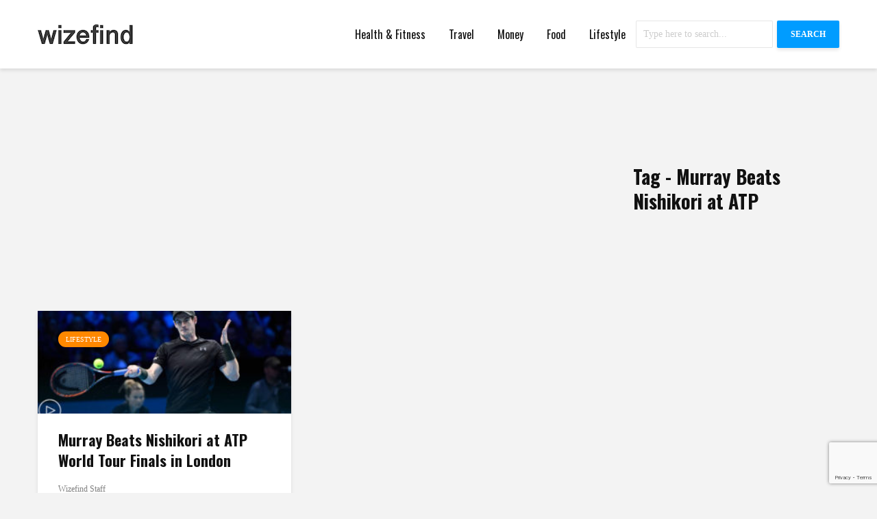

--- FILE ---
content_type: text/html; charset=utf-8
request_url: https://www.google.com/recaptcha/api2/anchor?ar=1&k=6Lfzc_YUAAAAALLpx8-C7dTo3llz4cm-oXsPp135&co=aHR0cHM6Ly93d3cud2l6ZWZpbmQuY29tOjQ0Mw..&hl=en&v=N67nZn4AqZkNcbeMu4prBgzg&size=invisible&anchor-ms=20000&execute-ms=30000&cb=ito5pf1jy905
body_size: 48985
content:
<!DOCTYPE HTML><html dir="ltr" lang="en"><head><meta http-equiv="Content-Type" content="text/html; charset=UTF-8">
<meta http-equiv="X-UA-Compatible" content="IE=edge">
<title>reCAPTCHA</title>
<style type="text/css">
/* cyrillic-ext */
@font-face {
  font-family: 'Roboto';
  font-style: normal;
  font-weight: 400;
  font-stretch: 100%;
  src: url(//fonts.gstatic.com/s/roboto/v48/KFO7CnqEu92Fr1ME7kSn66aGLdTylUAMa3GUBHMdazTgWw.woff2) format('woff2');
  unicode-range: U+0460-052F, U+1C80-1C8A, U+20B4, U+2DE0-2DFF, U+A640-A69F, U+FE2E-FE2F;
}
/* cyrillic */
@font-face {
  font-family: 'Roboto';
  font-style: normal;
  font-weight: 400;
  font-stretch: 100%;
  src: url(//fonts.gstatic.com/s/roboto/v48/KFO7CnqEu92Fr1ME7kSn66aGLdTylUAMa3iUBHMdazTgWw.woff2) format('woff2');
  unicode-range: U+0301, U+0400-045F, U+0490-0491, U+04B0-04B1, U+2116;
}
/* greek-ext */
@font-face {
  font-family: 'Roboto';
  font-style: normal;
  font-weight: 400;
  font-stretch: 100%;
  src: url(//fonts.gstatic.com/s/roboto/v48/KFO7CnqEu92Fr1ME7kSn66aGLdTylUAMa3CUBHMdazTgWw.woff2) format('woff2');
  unicode-range: U+1F00-1FFF;
}
/* greek */
@font-face {
  font-family: 'Roboto';
  font-style: normal;
  font-weight: 400;
  font-stretch: 100%;
  src: url(//fonts.gstatic.com/s/roboto/v48/KFO7CnqEu92Fr1ME7kSn66aGLdTylUAMa3-UBHMdazTgWw.woff2) format('woff2');
  unicode-range: U+0370-0377, U+037A-037F, U+0384-038A, U+038C, U+038E-03A1, U+03A3-03FF;
}
/* math */
@font-face {
  font-family: 'Roboto';
  font-style: normal;
  font-weight: 400;
  font-stretch: 100%;
  src: url(//fonts.gstatic.com/s/roboto/v48/KFO7CnqEu92Fr1ME7kSn66aGLdTylUAMawCUBHMdazTgWw.woff2) format('woff2');
  unicode-range: U+0302-0303, U+0305, U+0307-0308, U+0310, U+0312, U+0315, U+031A, U+0326-0327, U+032C, U+032F-0330, U+0332-0333, U+0338, U+033A, U+0346, U+034D, U+0391-03A1, U+03A3-03A9, U+03B1-03C9, U+03D1, U+03D5-03D6, U+03F0-03F1, U+03F4-03F5, U+2016-2017, U+2034-2038, U+203C, U+2040, U+2043, U+2047, U+2050, U+2057, U+205F, U+2070-2071, U+2074-208E, U+2090-209C, U+20D0-20DC, U+20E1, U+20E5-20EF, U+2100-2112, U+2114-2115, U+2117-2121, U+2123-214F, U+2190, U+2192, U+2194-21AE, U+21B0-21E5, U+21F1-21F2, U+21F4-2211, U+2213-2214, U+2216-22FF, U+2308-230B, U+2310, U+2319, U+231C-2321, U+2336-237A, U+237C, U+2395, U+239B-23B7, U+23D0, U+23DC-23E1, U+2474-2475, U+25AF, U+25B3, U+25B7, U+25BD, U+25C1, U+25CA, U+25CC, U+25FB, U+266D-266F, U+27C0-27FF, U+2900-2AFF, U+2B0E-2B11, U+2B30-2B4C, U+2BFE, U+3030, U+FF5B, U+FF5D, U+1D400-1D7FF, U+1EE00-1EEFF;
}
/* symbols */
@font-face {
  font-family: 'Roboto';
  font-style: normal;
  font-weight: 400;
  font-stretch: 100%;
  src: url(//fonts.gstatic.com/s/roboto/v48/KFO7CnqEu92Fr1ME7kSn66aGLdTylUAMaxKUBHMdazTgWw.woff2) format('woff2');
  unicode-range: U+0001-000C, U+000E-001F, U+007F-009F, U+20DD-20E0, U+20E2-20E4, U+2150-218F, U+2190, U+2192, U+2194-2199, U+21AF, U+21E6-21F0, U+21F3, U+2218-2219, U+2299, U+22C4-22C6, U+2300-243F, U+2440-244A, U+2460-24FF, U+25A0-27BF, U+2800-28FF, U+2921-2922, U+2981, U+29BF, U+29EB, U+2B00-2BFF, U+4DC0-4DFF, U+FFF9-FFFB, U+10140-1018E, U+10190-1019C, U+101A0, U+101D0-101FD, U+102E0-102FB, U+10E60-10E7E, U+1D2C0-1D2D3, U+1D2E0-1D37F, U+1F000-1F0FF, U+1F100-1F1AD, U+1F1E6-1F1FF, U+1F30D-1F30F, U+1F315, U+1F31C, U+1F31E, U+1F320-1F32C, U+1F336, U+1F378, U+1F37D, U+1F382, U+1F393-1F39F, U+1F3A7-1F3A8, U+1F3AC-1F3AF, U+1F3C2, U+1F3C4-1F3C6, U+1F3CA-1F3CE, U+1F3D4-1F3E0, U+1F3ED, U+1F3F1-1F3F3, U+1F3F5-1F3F7, U+1F408, U+1F415, U+1F41F, U+1F426, U+1F43F, U+1F441-1F442, U+1F444, U+1F446-1F449, U+1F44C-1F44E, U+1F453, U+1F46A, U+1F47D, U+1F4A3, U+1F4B0, U+1F4B3, U+1F4B9, U+1F4BB, U+1F4BF, U+1F4C8-1F4CB, U+1F4D6, U+1F4DA, U+1F4DF, U+1F4E3-1F4E6, U+1F4EA-1F4ED, U+1F4F7, U+1F4F9-1F4FB, U+1F4FD-1F4FE, U+1F503, U+1F507-1F50B, U+1F50D, U+1F512-1F513, U+1F53E-1F54A, U+1F54F-1F5FA, U+1F610, U+1F650-1F67F, U+1F687, U+1F68D, U+1F691, U+1F694, U+1F698, U+1F6AD, U+1F6B2, U+1F6B9-1F6BA, U+1F6BC, U+1F6C6-1F6CF, U+1F6D3-1F6D7, U+1F6E0-1F6EA, U+1F6F0-1F6F3, U+1F6F7-1F6FC, U+1F700-1F7FF, U+1F800-1F80B, U+1F810-1F847, U+1F850-1F859, U+1F860-1F887, U+1F890-1F8AD, U+1F8B0-1F8BB, U+1F8C0-1F8C1, U+1F900-1F90B, U+1F93B, U+1F946, U+1F984, U+1F996, U+1F9E9, U+1FA00-1FA6F, U+1FA70-1FA7C, U+1FA80-1FA89, U+1FA8F-1FAC6, U+1FACE-1FADC, U+1FADF-1FAE9, U+1FAF0-1FAF8, U+1FB00-1FBFF;
}
/* vietnamese */
@font-face {
  font-family: 'Roboto';
  font-style: normal;
  font-weight: 400;
  font-stretch: 100%;
  src: url(//fonts.gstatic.com/s/roboto/v48/KFO7CnqEu92Fr1ME7kSn66aGLdTylUAMa3OUBHMdazTgWw.woff2) format('woff2');
  unicode-range: U+0102-0103, U+0110-0111, U+0128-0129, U+0168-0169, U+01A0-01A1, U+01AF-01B0, U+0300-0301, U+0303-0304, U+0308-0309, U+0323, U+0329, U+1EA0-1EF9, U+20AB;
}
/* latin-ext */
@font-face {
  font-family: 'Roboto';
  font-style: normal;
  font-weight: 400;
  font-stretch: 100%;
  src: url(//fonts.gstatic.com/s/roboto/v48/KFO7CnqEu92Fr1ME7kSn66aGLdTylUAMa3KUBHMdazTgWw.woff2) format('woff2');
  unicode-range: U+0100-02BA, U+02BD-02C5, U+02C7-02CC, U+02CE-02D7, U+02DD-02FF, U+0304, U+0308, U+0329, U+1D00-1DBF, U+1E00-1E9F, U+1EF2-1EFF, U+2020, U+20A0-20AB, U+20AD-20C0, U+2113, U+2C60-2C7F, U+A720-A7FF;
}
/* latin */
@font-face {
  font-family: 'Roboto';
  font-style: normal;
  font-weight: 400;
  font-stretch: 100%;
  src: url(//fonts.gstatic.com/s/roboto/v48/KFO7CnqEu92Fr1ME7kSn66aGLdTylUAMa3yUBHMdazQ.woff2) format('woff2');
  unicode-range: U+0000-00FF, U+0131, U+0152-0153, U+02BB-02BC, U+02C6, U+02DA, U+02DC, U+0304, U+0308, U+0329, U+2000-206F, U+20AC, U+2122, U+2191, U+2193, U+2212, U+2215, U+FEFF, U+FFFD;
}
/* cyrillic-ext */
@font-face {
  font-family: 'Roboto';
  font-style: normal;
  font-weight: 500;
  font-stretch: 100%;
  src: url(//fonts.gstatic.com/s/roboto/v48/KFO7CnqEu92Fr1ME7kSn66aGLdTylUAMa3GUBHMdazTgWw.woff2) format('woff2');
  unicode-range: U+0460-052F, U+1C80-1C8A, U+20B4, U+2DE0-2DFF, U+A640-A69F, U+FE2E-FE2F;
}
/* cyrillic */
@font-face {
  font-family: 'Roboto';
  font-style: normal;
  font-weight: 500;
  font-stretch: 100%;
  src: url(//fonts.gstatic.com/s/roboto/v48/KFO7CnqEu92Fr1ME7kSn66aGLdTylUAMa3iUBHMdazTgWw.woff2) format('woff2');
  unicode-range: U+0301, U+0400-045F, U+0490-0491, U+04B0-04B1, U+2116;
}
/* greek-ext */
@font-face {
  font-family: 'Roboto';
  font-style: normal;
  font-weight: 500;
  font-stretch: 100%;
  src: url(//fonts.gstatic.com/s/roboto/v48/KFO7CnqEu92Fr1ME7kSn66aGLdTylUAMa3CUBHMdazTgWw.woff2) format('woff2');
  unicode-range: U+1F00-1FFF;
}
/* greek */
@font-face {
  font-family: 'Roboto';
  font-style: normal;
  font-weight: 500;
  font-stretch: 100%;
  src: url(//fonts.gstatic.com/s/roboto/v48/KFO7CnqEu92Fr1ME7kSn66aGLdTylUAMa3-UBHMdazTgWw.woff2) format('woff2');
  unicode-range: U+0370-0377, U+037A-037F, U+0384-038A, U+038C, U+038E-03A1, U+03A3-03FF;
}
/* math */
@font-face {
  font-family: 'Roboto';
  font-style: normal;
  font-weight: 500;
  font-stretch: 100%;
  src: url(//fonts.gstatic.com/s/roboto/v48/KFO7CnqEu92Fr1ME7kSn66aGLdTylUAMawCUBHMdazTgWw.woff2) format('woff2');
  unicode-range: U+0302-0303, U+0305, U+0307-0308, U+0310, U+0312, U+0315, U+031A, U+0326-0327, U+032C, U+032F-0330, U+0332-0333, U+0338, U+033A, U+0346, U+034D, U+0391-03A1, U+03A3-03A9, U+03B1-03C9, U+03D1, U+03D5-03D6, U+03F0-03F1, U+03F4-03F5, U+2016-2017, U+2034-2038, U+203C, U+2040, U+2043, U+2047, U+2050, U+2057, U+205F, U+2070-2071, U+2074-208E, U+2090-209C, U+20D0-20DC, U+20E1, U+20E5-20EF, U+2100-2112, U+2114-2115, U+2117-2121, U+2123-214F, U+2190, U+2192, U+2194-21AE, U+21B0-21E5, U+21F1-21F2, U+21F4-2211, U+2213-2214, U+2216-22FF, U+2308-230B, U+2310, U+2319, U+231C-2321, U+2336-237A, U+237C, U+2395, U+239B-23B7, U+23D0, U+23DC-23E1, U+2474-2475, U+25AF, U+25B3, U+25B7, U+25BD, U+25C1, U+25CA, U+25CC, U+25FB, U+266D-266F, U+27C0-27FF, U+2900-2AFF, U+2B0E-2B11, U+2B30-2B4C, U+2BFE, U+3030, U+FF5B, U+FF5D, U+1D400-1D7FF, U+1EE00-1EEFF;
}
/* symbols */
@font-face {
  font-family: 'Roboto';
  font-style: normal;
  font-weight: 500;
  font-stretch: 100%;
  src: url(//fonts.gstatic.com/s/roboto/v48/KFO7CnqEu92Fr1ME7kSn66aGLdTylUAMaxKUBHMdazTgWw.woff2) format('woff2');
  unicode-range: U+0001-000C, U+000E-001F, U+007F-009F, U+20DD-20E0, U+20E2-20E4, U+2150-218F, U+2190, U+2192, U+2194-2199, U+21AF, U+21E6-21F0, U+21F3, U+2218-2219, U+2299, U+22C4-22C6, U+2300-243F, U+2440-244A, U+2460-24FF, U+25A0-27BF, U+2800-28FF, U+2921-2922, U+2981, U+29BF, U+29EB, U+2B00-2BFF, U+4DC0-4DFF, U+FFF9-FFFB, U+10140-1018E, U+10190-1019C, U+101A0, U+101D0-101FD, U+102E0-102FB, U+10E60-10E7E, U+1D2C0-1D2D3, U+1D2E0-1D37F, U+1F000-1F0FF, U+1F100-1F1AD, U+1F1E6-1F1FF, U+1F30D-1F30F, U+1F315, U+1F31C, U+1F31E, U+1F320-1F32C, U+1F336, U+1F378, U+1F37D, U+1F382, U+1F393-1F39F, U+1F3A7-1F3A8, U+1F3AC-1F3AF, U+1F3C2, U+1F3C4-1F3C6, U+1F3CA-1F3CE, U+1F3D4-1F3E0, U+1F3ED, U+1F3F1-1F3F3, U+1F3F5-1F3F7, U+1F408, U+1F415, U+1F41F, U+1F426, U+1F43F, U+1F441-1F442, U+1F444, U+1F446-1F449, U+1F44C-1F44E, U+1F453, U+1F46A, U+1F47D, U+1F4A3, U+1F4B0, U+1F4B3, U+1F4B9, U+1F4BB, U+1F4BF, U+1F4C8-1F4CB, U+1F4D6, U+1F4DA, U+1F4DF, U+1F4E3-1F4E6, U+1F4EA-1F4ED, U+1F4F7, U+1F4F9-1F4FB, U+1F4FD-1F4FE, U+1F503, U+1F507-1F50B, U+1F50D, U+1F512-1F513, U+1F53E-1F54A, U+1F54F-1F5FA, U+1F610, U+1F650-1F67F, U+1F687, U+1F68D, U+1F691, U+1F694, U+1F698, U+1F6AD, U+1F6B2, U+1F6B9-1F6BA, U+1F6BC, U+1F6C6-1F6CF, U+1F6D3-1F6D7, U+1F6E0-1F6EA, U+1F6F0-1F6F3, U+1F6F7-1F6FC, U+1F700-1F7FF, U+1F800-1F80B, U+1F810-1F847, U+1F850-1F859, U+1F860-1F887, U+1F890-1F8AD, U+1F8B0-1F8BB, U+1F8C0-1F8C1, U+1F900-1F90B, U+1F93B, U+1F946, U+1F984, U+1F996, U+1F9E9, U+1FA00-1FA6F, U+1FA70-1FA7C, U+1FA80-1FA89, U+1FA8F-1FAC6, U+1FACE-1FADC, U+1FADF-1FAE9, U+1FAF0-1FAF8, U+1FB00-1FBFF;
}
/* vietnamese */
@font-face {
  font-family: 'Roboto';
  font-style: normal;
  font-weight: 500;
  font-stretch: 100%;
  src: url(//fonts.gstatic.com/s/roboto/v48/KFO7CnqEu92Fr1ME7kSn66aGLdTylUAMa3OUBHMdazTgWw.woff2) format('woff2');
  unicode-range: U+0102-0103, U+0110-0111, U+0128-0129, U+0168-0169, U+01A0-01A1, U+01AF-01B0, U+0300-0301, U+0303-0304, U+0308-0309, U+0323, U+0329, U+1EA0-1EF9, U+20AB;
}
/* latin-ext */
@font-face {
  font-family: 'Roboto';
  font-style: normal;
  font-weight: 500;
  font-stretch: 100%;
  src: url(//fonts.gstatic.com/s/roboto/v48/KFO7CnqEu92Fr1ME7kSn66aGLdTylUAMa3KUBHMdazTgWw.woff2) format('woff2');
  unicode-range: U+0100-02BA, U+02BD-02C5, U+02C7-02CC, U+02CE-02D7, U+02DD-02FF, U+0304, U+0308, U+0329, U+1D00-1DBF, U+1E00-1E9F, U+1EF2-1EFF, U+2020, U+20A0-20AB, U+20AD-20C0, U+2113, U+2C60-2C7F, U+A720-A7FF;
}
/* latin */
@font-face {
  font-family: 'Roboto';
  font-style: normal;
  font-weight: 500;
  font-stretch: 100%;
  src: url(//fonts.gstatic.com/s/roboto/v48/KFO7CnqEu92Fr1ME7kSn66aGLdTylUAMa3yUBHMdazQ.woff2) format('woff2');
  unicode-range: U+0000-00FF, U+0131, U+0152-0153, U+02BB-02BC, U+02C6, U+02DA, U+02DC, U+0304, U+0308, U+0329, U+2000-206F, U+20AC, U+2122, U+2191, U+2193, U+2212, U+2215, U+FEFF, U+FFFD;
}
/* cyrillic-ext */
@font-face {
  font-family: 'Roboto';
  font-style: normal;
  font-weight: 900;
  font-stretch: 100%;
  src: url(//fonts.gstatic.com/s/roboto/v48/KFO7CnqEu92Fr1ME7kSn66aGLdTylUAMa3GUBHMdazTgWw.woff2) format('woff2');
  unicode-range: U+0460-052F, U+1C80-1C8A, U+20B4, U+2DE0-2DFF, U+A640-A69F, U+FE2E-FE2F;
}
/* cyrillic */
@font-face {
  font-family: 'Roboto';
  font-style: normal;
  font-weight: 900;
  font-stretch: 100%;
  src: url(//fonts.gstatic.com/s/roboto/v48/KFO7CnqEu92Fr1ME7kSn66aGLdTylUAMa3iUBHMdazTgWw.woff2) format('woff2');
  unicode-range: U+0301, U+0400-045F, U+0490-0491, U+04B0-04B1, U+2116;
}
/* greek-ext */
@font-face {
  font-family: 'Roboto';
  font-style: normal;
  font-weight: 900;
  font-stretch: 100%;
  src: url(//fonts.gstatic.com/s/roboto/v48/KFO7CnqEu92Fr1ME7kSn66aGLdTylUAMa3CUBHMdazTgWw.woff2) format('woff2');
  unicode-range: U+1F00-1FFF;
}
/* greek */
@font-face {
  font-family: 'Roboto';
  font-style: normal;
  font-weight: 900;
  font-stretch: 100%;
  src: url(//fonts.gstatic.com/s/roboto/v48/KFO7CnqEu92Fr1ME7kSn66aGLdTylUAMa3-UBHMdazTgWw.woff2) format('woff2');
  unicode-range: U+0370-0377, U+037A-037F, U+0384-038A, U+038C, U+038E-03A1, U+03A3-03FF;
}
/* math */
@font-face {
  font-family: 'Roboto';
  font-style: normal;
  font-weight: 900;
  font-stretch: 100%;
  src: url(//fonts.gstatic.com/s/roboto/v48/KFO7CnqEu92Fr1ME7kSn66aGLdTylUAMawCUBHMdazTgWw.woff2) format('woff2');
  unicode-range: U+0302-0303, U+0305, U+0307-0308, U+0310, U+0312, U+0315, U+031A, U+0326-0327, U+032C, U+032F-0330, U+0332-0333, U+0338, U+033A, U+0346, U+034D, U+0391-03A1, U+03A3-03A9, U+03B1-03C9, U+03D1, U+03D5-03D6, U+03F0-03F1, U+03F4-03F5, U+2016-2017, U+2034-2038, U+203C, U+2040, U+2043, U+2047, U+2050, U+2057, U+205F, U+2070-2071, U+2074-208E, U+2090-209C, U+20D0-20DC, U+20E1, U+20E5-20EF, U+2100-2112, U+2114-2115, U+2117-2121, U+2123-214F, U+2190, U+2192, U+2194-21AE, U+21B0-21E5, U+21F1-21F2, U+21F4-2211, U+2213-2214, U+2216-22FF, U+2308-230B, U+2310, U+2319, U+231C-2321, U+2336-237A, U+237C, U+2395, U+239B-23B7, U+23D0, U+23DC-23E1, U+2474-2475, U+25AF, U+25B3, U+25B7, U+25BD, U+25C1, U+25CA, U+25CC, U+25FB, U+266D-266F, U+27C0-27FF, U+2900-2AFF, U+2B0E-2B11, U+2B30-2B4C, U+2BFE, U+3030, U+FF5B, U+FF5D, U+1D400-1D7FF, U+1EE00-1EEFF;
}
/* symbols */
@font-face {
  font-family: 'Roboto';
  font-style: normal;
  font-weight: 900;
  font-stretch: 100%;
  src: url(//fonts.gstatic.com/s/roboto/v48/KFO7CnqEu92Fr1ME7kSn66aGLdTylUAMaxKUBHMdazTgWw.woff2) format('woff2');
  unicode-range: U+0001-000C, U+000E-001F, U+007F-009F, U+20DD-20E0, U+20E2-20E4, U+2150-218F, U+2190, U+2192, U+2194-2199, U+21AF, U+21E6-21F0, U+21F3, U+2218-2219, U+2299, U+22C4-22C6, U+2300-243F, U+2440-244A, U+2460-24FF, U+25A0-27BF, U+2800-28FF, U+2921-2922, U+2981, U+29BF, U+29EB, U+2B00-2BFF, U+4DC0-4DFF, U+FFF9-FFFB, U+10140-1018E, U+10190-1019C, U+101A0, U+101D0-101FD, U+102E0-102FB, U+10E60-10E7E, U+1D2C0-1D2D3, U+1D2E0-1D37F, U+1F000-1F0FF, U+1F100-1F1AD, U+1F1E6-1F1FF, U+1F30D-1F30F, U+1F315, U+1F31C, U+1F31E, U+1F320-1F32C, U+1F336, U+1F378, U+1F37D, U+1F382, U+1F393-1F39F, U+1F3A7-1F3A8, U+1F3AC-1F3AF, U+1F3C2, U+1F3C4-1F3C6, U+1F3CA-1F3CE, U+1F3D4-1F3E0, U+1F3ED, U+1F3F1-1F3F3, U+1F3F5-1F3F7, U+1F408, U+1F415, U+1F41F, U+1F426, U+1F43F, U+1F441-1F442, U+1F444, U+1F446-1F449, U+1F44C-1F44E, U+1F453, U+1F46A, U+1F47D, U+1F4A3, U+1F4B0, U+1F4B3, U+1F4B9, U+1F4BB, U+1F4BF, U+1F4C8-1F4CB, U+1F4D6, U+1F4DA, U+1F4DF, U+1F4E3-1F4E6, U+1F4EA-1F4ED, U+1F4F7, U+1F4F9-1F4FB, U+1F4FD-1F4FE, U+1F503, U+1F507-1F50B, U+1F50D, U+1F512-1F513, U+1F53E-1F54A, U+1F54F-1F5FA, U+1F610, U+1F650-1F67F, U+1F687, U+1F68D, U+1F691, U+1F694, U+1F698, U+1F6AD, U+1F6B2, U+1F6B9-1F6BA, U+1F6BC, U+1F6C6-1F6CF, U+1F6D3-1F6D7, U+1F6E0-1F6EA, U+1F6F0-1F6F3, U+1F6F7-1F6FC, U+1F700-1F7FF, U+1F800-1F80B, U+1F810-1F847, U+1F850-1F859, U+1F860-1F887, U+1F890-1F8AD, U+1F8B0-1F8BB, U+1F8C0-1F8C1, U+1F900-1F90B, U+1F93B, U+1F946, U+1F984, U+1F996, U+1F9E9, U+1FA00-1FA6F, U+1FA70-1FA7C, U+1FA80-1FA89, U+1FA8F-1FAC6, U+1FACE-1FADC, U+1FADF-1FAE9, U+1FAF0-1FAF8, U+1FB00-1FBFF;
}
/* vietnamese */
@font-face {
  font-family: 'Roboto';
  font-style: normal;
  font-weight: 900;
  font-stretch: 100%;
  src: url(//fonts.gstatic.com/s/roboto/v48/KFO7CnqEu92Fr1ME7kSn66aGLdTylUAMa3OUBHMdazTgWw.woff2) format('woff2');
  unicode-range: U+0102-0103, U+0110-0111, U+0128-0129, U+0168-0169, U+01A0-01A1, U+01AF-01B0, U+0300-0301, U+0303-0304, U+0308-0309, U+0323, U+0329, U+1EA0-1EF9, U+20AB;
}
/* latin-ext */
@font-face {
  font-family: 'Roboto';
  font-style: normal;
  font-weight: 900;
  font-stretch: 100%;
  src: url(//fonts.gstatic.com/s/roboto/v48/KFO7CnqEu92Fr1ME7kSn66aGLdTylUAMa3KUBHMdazTgWw.woff2) format('woff2');
  unicode-range: U+0100-02BA, U+02BD-02C5, U+02C7-02CC, U+02CE-02D7, U+02DD-02FF, U+0304, U+0308, U+0329, U+1D00-1DBF, U+1E00-1E9F, U+1EF2-1EFF, U+2020, U+20A0-20AB, U+20AD-20C0, U+2113, U+2C60-2C7F, U+A720-A7FF;
}
/* latin */
@font-face {
  font-family: 'Roboto';
  font-style: normal;
  font-weight: 900;
  font-stretch: 100%;
  src: url(//fonts.gstatic.com/s/roboto/v48/KFO7CnqEu92Fr1ME7kSn66aGLdTylUAMa3yUBHMdazQ.woff2) format('woff2');
  unicode-range: U+0000-00FF, U+0131, U+0152-0153, U+02BB-02BC, U+02C6, U+02DA, U+02DC, U+0304, U+0308, U+0329, U+2000-206F, U+20AC, U+2122, U+2191, U+2193, U+2212, U+2215, U+FEFF, U+FFFD;
}

</style>
<link rel="stylesheet" type="text/css" href="https://www.gstatic.com/recaptcha/releases/N67nZn4AqZkNcbeMu4prBgzg/styles__ltr.css">
<script nonce="DaBpAlOe53scxHW7xlErcg" type="text/javascript">window['__recaptcha_api'] = 'https://www.google.com/recaptcha/api2/';</script>
<script type="text/javascript" src="https://www.gstatic.com/recaptcha/releases/N67nZn4AqZkNcbeMu4prBgzg/recaptcha__en.js" nonce="DaBpAlOe53scxHW7xlErcg">
      
    </script></head>
<body><div id="rc-anchor-alert" class="rc-anchor-alert"></div>
<input type="hidden" id="recaptcha-token" value="[base64]">
<script type="text/javascript" nonce="DaBpAlOe53scxHW7xlErcg">
      recaptcha.anchor.Main.init("[\x22ainput\x22,[\x22bgdata\x22,\x22\x22,\[base64]/[base64]/[base64]/ZyhXLGgpOnEoW04sMjEsbF0sVywwKSxoKSxmYWxzZSxmYWxzZSl9Y2F0Y2goayl7RygzNTgsVyk/[base64]/[base64]/[base64]/[base64]/[base64]/[base64]/[base64]/bmV3IEJbT10oRFswXSk6dz09Mj9uZXcgQltPXShEWzBdLERbMV0pOnc9PTM/bmV3IEJbT10oRFswXSxEWzFdLERbMl0pOnc9PTQ/[base64]/[base64]/[base64]/[base64]/[base64]\\u003d\x22,\[base64]\x22,\[base64]/[base64]/DnWoEwrBkwqZ7KjwFBMO9wohmGRbCtRHDpWECw5FebDLCicOjHGTDu8K1RlrCr8KkwqtQE1JyQwIrPxvCnMOkw4PCuFjCvMO1WMOfwqwJwpk2XcOqwoBkwp7CksKGA8Khw5hnwqhCUsK3IMOkw7g6M8KUGMOHwolbwpADSyFZSFcofMKkwpPDmx/CkWIwKmXDp8KPwqjDosOzwr7DusK2MS0tw48hCcOhGFnDj8Kmw4FSw43CgcOnEMOBwoXCkGYRwp/Cg8Oxw6lCNgxlwoDDscKidwlZXGTDmsOcwo7DgyxvLcK/woHDp8O4wrjCpsKuLwjDlVzDrsOTLMOyw7hsVHE6YSfDpVpxwr7Dv2pwTcOHwozCicOuajsRwpMmwp/DtSzDpncJwq4XXsOIFAFhw4DDsl7CjRNgfXjCkx9VTcKiEcOJwoLDlXICwrl6esO1w7LDg8KZP8Kpw77DusKdw69Lw5oZV8KkwqzDuMKcFzlde8OxV8OWI8OzwoB2RXlhwociw5kIYDgMEQDDqktAD8KbZFMtY00Ew5BDK8Kfw7rCgcOOFjMQw51GJMK9FMOiwqE9Zm/CpHU5RMKlZD3DksO4CMODwrNbO8Kkw7LDviIQw5UFw6JsTMKkIwDCjsO+B8Ktwo/Ds8OQwqgyfX/CkGzDmislwqwdw6LChcKoX13Ds8ORG1XDkMOkbsK4VwDCgBlrw7Vbwq7CrA0ECcOYFiMwwpUkUMKcwp3Dv2nCjkzDuCDCmsOCwp/[base64]/DnSzCjsOawozDhsOxZFREwqzDicKLX0/[base64]/DgMO8PBhyXHE3w7bCrwkjw5XCtMOtwp/DhsOPQxTDoEVEalgjw6HDvsKZUzVWwpDCsMKQbnsHcMKiKSJXw485wpx/KcOsw5hBwpXCvj/CmMOzHcOFFmg/JX0EZMOSw68lecOTwo40wrkTSW4ZwqTDhEFuwo/[base64]/Dg8KFw7rCtCbDksOBw6PClX5FwqrDtMOMwqDCgMKVfnPDosKawqhSw40WwrLDocOWw45Yw7h0HydIOMO+MhfDgBzChMOdb8OuHcKnw7TDscOGFcODw7luIsO+OmzCoAU1w6QZdsONdMKRWBcyw7cMFcKOH0LDn8KjPzjDp8KmAcO5XUTCkn9bPh/CszHCil8XD8OAcUN7w7XDrCfCmsONwpUvw4pIwo7DgsO5w6ZSQnnDjsO1wobDtWPDssKVdcKgw5zDt0zDjxvDv8OrwojDkWdwQsO6DCTDvhDDsMKpwoLCnRc2a2/CmWzDscOhKcK1w6TCogXCo27CugxAw7jCjsKYe0fCrjs/[base64]/[base64]/Ct8KmDcOCIsOII8OCwrrCn8Kxw48mw5DCpgMmw4hYwpIiw6MdwqjDiDDDjj/Cl8KXwpbCglFIwqbCvcOHZkxtwrTCpGzDlg/CgEDDmG4TwqgIw4hawqw/Pn03BH1/fcO/B8OZwo8Hw4DCqUtmEzsHw7fDqsOkOMOzWUEiwoTDgsKFwozDmMOjw5h1w6bDm8KwesKAw5rDtcO5YFUMw7zCplTCuQbCpU7CmxLCgnTChWseX3xGwoVGwpvCsnFlwqnCv8OxwprDq8OKwoQXwqpgPMOFwoFAE3tyw7Nwa8Kwwqxiw5BDN1gGw6A/[base64]/WMOgwqrDs2xtwoMNEMKnw5ZbCD5uKBUcO8K8TSJtY8OrwpBXbCpYwpxnwpbDmcO5M8Oew5PCtB/DiMOKT8Klwq9OM8ORwp8fw4oJJMOMO8OSaWDDu3PDtkjDjsKNTMOiw7sFdsKEwrNCQsOiKsOIcifDkcKfHxXCqRTDhcKfaAPCnipKwqoDwozCn8OJNDzDpsKew6N2w6LCg1nCpyLCp8KCLQt5ccKHcMKWwovDjsKLUMOIcjdzDhk6wpTCg1TCmsONwo/[base64]/w7orwrXDgxBmwrLCp046w4nDn8OnF3/[base64]/Cg8KjQVw6BWbCkg/Dpx0MSlRSw53Dt3BlcMKAZMK+P1/Cq8Ocw6/DrDXDqcOsNGTDvMK4wpt6w7g9YRt2CzDDjMOQSMOFTUQOTcO9w5MUw47DlhXDqWERwqjCnMOABsOLMXjDqw50w4d+wo7DjMKTeHLCpmdbGsOfwqLDnsOZR8O8w4/Cn1nDizQbTsKsQzpze8KyUsK8wowjw70owrnDmMKiwqHCuEgRw6rCpH5ZbcO3wqI1LcKjIEAoWMObw57DkcOxw6LCunLDgcK3wobDpVXDiFPDq0DDjsK0JFLDkzHClgfDqxN4w69Hwo9uw6PDthYxwp3ClSF6w57DvSvCrUjCoxDDv8K4woYwwrvDpMOWMk/[base64]/wpZaR8K7CsOlKsKowo7Co3rCjjRAw5zDtcO0w47Dsj7CsDMAw4sYa2XCqg9RR8OEwotdw6vDn8KbaiM0PcOhKcOCwpXDpsK+w6XCs8OQDyHCmsOtYcKHw7bDlh/CusKjL3xRw4Uww6zDpcKuw48KDcK8RXzDpsKfwpPCjXXDjMOWd8OlwqJ5CgIgIQRrcRZdwrbDrsKedHhEwqLDgx0QwrpJVsK0w4HCg8KZwpXCrWYaWgY/dRd3MG1uw4zDtwwuWsKnw7EXw4TDjzdic8O/VMOIXcK3w7XDksOaWWR5bQTDm3w0NsOdNkTCoicVwpjDgsObbMKew7/Dt2fClMKRwq9QwopcUcKqw5TDo8Ofw6Jww73DpMKCwoXDoVTDpWfCnzbCisKEw5jDjxLCuMOXwoTClMK+P0Ncw4Qmw75dQcO5b0jDrcK+dG/DjsOYNkrCvzXCv8KoAcOnZQYCwpXCthoRw7UEwrQFwojCrQ/CgMKwEcO/[base64]/Cr8OcLcKBWsKVF8ORT8OCQsKhwpA4Q1HCki/Dt1s8wr53w5EcI2xnTMKnMcKSJMOWQMK/Y8OAwpLDglnCn8Kgw64KfMOiacOIwqA/d8KOesOGw67Dr0IHw4IGdTfDjcKIYMOXFsK9wqVZw7nDtsOkMQdldsKZMcO1f8KNKhd1MMKGw7PCvTrDosOZwp5FP8K/[base64]/CpihSN8KTQcKub2zDtHRMIcOsworClsOwbcO4w7Fxw6zDixoOMXcYTsOcYnrDpMO8w65ZZMOmwqU4V2MTw63CosK2wojDosObMsKBwpp0DcK4wo/CnybCvcOZTsKuw4gxwrrDkWMnMkTCm8KqBnh2HsOJGSBCASDDpwTDscOUw4bDqglPLjwwFD/CkMObRsKTai1qwpYPJMO3w7huDMOiEsOtwppxI1t1wprDsMOkRC3DmMKSw5R6w6TDm8K3w4TDk3vDvsOJwoYSLsKgZnzCq8Kgw6vDhRlzJMOlw4M9wrfDnx01w7DDisKnw5bDosKGw4Bcw6PCu8OHwqdOIhtWLhQiKyLCtydFPG8eWQwkwqI/w6IUc8Ovw6c3I27DksKCQsKNwqkAw5I/w6TCoMKyOw5MN1HDmUoEwrPDiD8AwpnDucOnTMO0CCbDrsKQSF/DtHQKb17DlMK5w4w0esOfwpUKw6k2w6Erwp7DmsKOeMOxwowEw6V0W8OrIsKgw7vDoMKuF0B/w77Cv1gzXWZ5cMKQbx50wqbDpEvCrgQlYMKIY8KjTibCkEfDt8Obw4vDhsODw4slGnHCvzVXw4NseQErOMOVOAVoVVvCkh86TF98E3hNQRUhagvCqAVPQsOww7h6w6LCkcOJIsOEw4ocw6AmUXvCocORwoBiNg/CoyhiwpvDqMOdPMOYwpEpUMKHwozDjcOrw73DnSXCq8KGw4hVWBHDmsKTV8KaBcKCVQtOGCxMBhTCksKfw63ChR/Dq8KowrJ2WsO5wplFL8KuFMOkEsOiPHDCuzfCqMKcKWvDrMKBNWQfbMKCBhcYS8OXOQ/[base64]/CuUHDjzrCjMOwLTLDtwMBw7/DkjTClcKTIUBHw67CkMOOw44Bw6VSJHVZcjQ1DMKKw6Ncw50Rw7XDoQFyw64Lw5tgwp81wqvCiMKxE8OtMF5oBMKhwrJBEMOnwrbChsOZwp8BIsKbw44vckRmecOYRn/Dt8KLwpZjw75gw7zDvMK0XsKqdwbDrMOzwqh/MsOIcnlQQ8K/[base64]/DtsKxHDPDqmFWw4HDvMK7woNfA3LDkcKOesKuf8Okw7JDQ0/CjcKAMwXCoMKLWHB/[base64]/OMKeccOdwpIGw4XDohB9w5JdwrvDtcKRw5LCsRdtw6/CjcODK8OBw77ChcOEwrU8dGhuXsO3EcK8MBE3w5ceHcK7w7LDkx0HWiHCu8Kfw7NjNMKwbH/Dg8K/[base64]/[base64]/w7gUwqtOfcOffmXCqsOJeml5HMKgw7RyYUVvw5EJw7HDijRyKMO2w6gLwoQuCcOWBsOVw4zChsOnOV3Con/Dg1bDosK7NcKmwpJACQbDtEfCkcOzwpbCgMK3w4rCiHXChsOwwovDocOdwojCjsK+PcKCfkp6PT7CqMO+w6DDvQVudxJAR8ONIAMZw6DDshTDocO2wrnDgcOcw6XDlj3DjlsOw7jChEbDiUs7w6nCnMKfXMKEw5/[base64]/CvCl3w4UHAcODwpjCgm/Do8K4QRHCo8KCwp3CtMKMCsO/w6XCtMOvw5HDuGjCs34QwqvDjcONwrcfw58xw5LCm8Kew7gcccK+KMOqYcK0w5HCo1MkSmYvw6/[base64]/[base64]/X8K8wq5AMVYeUcOzw7kwC8K8w7DDrMO/BcO1NQtwwq7Dk1jDicO9fnzCrcODCVIuw6fDtWDDol3Dq0QWwpNOwpMFw7djwqnCqh/DoybDrBZTw50Cw6Baw5PDmsOIwrbCt8OOQ1zDu8OtGhM7w7AKwpA6wqwLwrcxNy5Qw4PDgMKSwrzCqcOGw4RQbE0vw5J3JgzDoMOWw7DDsMKZwr4cwowmBUUXKnIuOEdTw6Bfwo/CosKdwpDCvhfDl8K0w6jDnHV/w7I2w4lpw7PDmSrDmMKSw4nCv8O0w6nCpAI1EMKdesKew7lxR8Kjw6rDt8OtZcO5aMKYw7nCpiY6wqxaw7/DtsOcG8O/GzrCicKAwqgSwq/DmsOWwoLDsVIdwq7DjMK6w7V0worDh2w3wpV8G8KQwr3Dr8K7ZEHDs8OCw5A6ScO8JsOmw53ClDfDj31ow5LCjEJ5wq5/HcOZw7wcTsO0NcKZOUozw5xsY8KQVMKTDcOWZsKJdsOQRisRw5BXwp7Co8Kbw7bCj8OhWMOMS8O7E8KAwpHDhV46TMK7YcOcP8KXw5EDwrLDiyTDmTViw4BrMH/CngdIUkfCtcOew7Qcw5MBDMOrbcKMw43Cr8KVN07ChsKuf8O/[base64]/[base64]/Cs8KjQxDChTDDvgXCqcK/w57DrTVKwopgWQNyRMKBD3PDnEMXXmnDm8KVwozDiMK3QB/DkcO/w6QKP8KGw7jDgcOMw5/ChcKPaMOEwqtcw4I5wpvCrsO1wrjDpsKcw7DDp8KowpLDglxsFEHDksOWW8OweHNqw5FnwqPCicK/w77DpQrCg8Klw5rDkSRcC0BSdFrCoRDCnMOQw5A/wro1IsOOw5XCs8KHwpgHwqRzwp0Dwrx/w787B8OaW8KjM8OMDsKUwoYTSMOQUsO+wovDtAbCpMO/NnbCicOOw5d0woRmekpTSwvDv2ZJwprCrMONf1YxwqLCthbDnQo5ScKNVWF0YToYBsK1e0o4NcObNcOWbEHDhsKMan/DlMK6wrlQeXjChMKswqrDv27DqmTDiV57w5HCmcKHAcOsYsKkQ2PDq8O0YcOVwpPCrRXCoRJXwr/[base64]/[base64]/CgQ0FJcKId8Kcw4YpEMO8w4XCjcKbwqE1C1XCrsONw7LDgsKHWsKmAhZNMGx9w7A3w6J+w71Ww6/CkTnCscOMwq88wokhBcOMNQLCgyhiwrDCusOQwrjCownDgHAwc8KXfsKmAsONccKFJ23CuRMfHzYxXUjCjg9UwqLCr8OsT8KTw7YAIMOkAsKgEcK3Uk1KY2NHKwXDq3hJwpBLw77DpnlsaMKxw7nDscOIF8Kcw49KCW0kOcOtwr/CpAzDtBzCocOEQBxkwoodw4lpWsKMKjPCj8Ojw53CnizCoBp5w5LDmxnDiiPCvR1kwpnDisOLwqctw4wNVsKoN1XCu8KaB8O0wp3DsUsdwoLDpsOCEDccB8OeOmE2EMOCeEjDksKQw4HDqTRlHS8tw4bCqMO8w4w0wpPDg2XCrCo+w63CrhB+wrEIVCAabUbCrsKHw5/CqcKTw7cyHXDCqiZVwrJZD8KIdcKKwpHCiyoqfCLDij7Dum8Rw54zw63CqX97d2NpNcKRwol0w418wrUdw4LDsyLChTLCiMKywovCrw4vRMK4wr3Dt0YIQsOkw6jDrsK6w6/DtGnDphBKeMK4E8KDC8OWw5/DicKgUh5ywpTCpMOZVF58H8KzLgXCmUY5w5lXYXZ5KcOOZl7DlUTCksOrE8OqXBLCgkMvccKBWcKNw5XCq1dofsOVwp7CgMKMw4LDvWBxw4d4NsO2w5AoCmLDmz0CHnBvw4QKwq05eMKJMiF6MMKHVUTCkmV/[base64]/DhcKOA3TDqkfDvcK/a8KzMcOxw6ouBMOPeMKhKhDDqA0GJMOAwozDjjUGwo/[base64]/DuA1lwrrCmsKUPcKTw4haw4RsLsK9w7YsGMKHwojCumnDl8OIw7nCpCMMCMKPwrpGBzbDvcK7UXHDmMOYQ0BtdnnCl33Drhdaw7I+KsK0XcKfwqTCnMO3PBbDosKYw5TCm8Ohw6dNwqJASsKzw4nDhcOCw5jChUHCqcKPeDJXES7Cg8Ojwq9/JX5Hw7rDmFUnV8KLw4ghRsOuZHbCo3XCp0TDnmkwCijDvcOCwrlNIcOaETHCicKQOF9wwqjDmsKowqHCm2HDrzBww4otacKbGcOUQCkDw5zDsy3DvcOzEE7DkGxDwpvDtMKPwo4oGMK/cUDCtcOpGEjCiHpaSsOuIMKGwqHDmsKbeMKfMcOIBkt6wrrCksOFwrbDn8K7CwjDisO5w5R+B8KUw6vDgsKww5Z0ORDCgMK6LAl7eVbDgMKFw77Cp8KqTGYhbsOHOcKTwp5FwqUnZy/Dg8OVw6Ytw5TCu0/DjE/Di8KPZMKQaTwFIMOVw50mw63DqG3Ci8OBZ8KAQEzDsMO/[base64]/[base64]/woTDk8O/a3TCjMOswpnDnTPDigtbwpHCicKGCsKYwozCrsOXw5JFwrlQMcOMAMKAJ8KUwrzCnMKrw5rDgEnCpGzDqcO0TsKfw6/CpsKfD8OlwqEgYGLCmRbDpkZUwrDCnSh/wpDDssOwJMOKJMOKNT7CkDDCkMO/DcOjwox1w4zCosKWwovDmBo4AcO/CVzChH/Cgl3CnFrDhXI/w7USGMKywo/DlMKywqdOdUrCuHNVO0XClsOFc8KBYDJBw41XYMOlcsOuwp/CkMO2EAbDhsKhw43DlxJ9wqPCj8KREcKGcsObECPCgMO/MMO/WzJew7w6w6jChMOgHsOhPsOPwq/[base64]/H8OAwoI/w4nCkSprZsOawonCs8KOw7xiw6zCvCjDnFVdAjY4AxTDmMKcwpNhAxhEw4fDjMKawrHCpkfCpMKhbn0kw6vDhVs8R8KpwrvCqsKYKsOCKsKewqTCvVUCG13DoEXDncODwojCjELCq8OOIxvCpMKzw5c4eyrCjGXDhyDDow7Cg3Ezwr/DkyAGXn0xFcKCDBlCfGLCvsORZHgjHcOZScONwrsbw4VMWMKnVXAswq/Cg8KEGSvDn8KnBMKxw6piwp0zTyJGwoDCrxvDpSttw7dcw7EyKMOtwoB8ZjTCu8K0YlIRw6XDt8KEw7DCl8OFwoLDj3/DlDjCv1fDgUrDgsKnW3LCjH4zGcKRw416w7DCtE7DlMOrCCHDkGnDnMOYUMObO8KDwrLCtVsRw6Q7wpoZCcKtwo9OwrDDvE7DsMK2FmTCrQQyQsOxHGXDmzM+GmZJbsKbworCisOqw7V/NXzCvMKqSjFSwq8BHUfDpCrCrcKVXMKZWMOpTsKSwqbCjE7DnQDCo8OKw4t/w5BcEMK4wqbCpRnDvxXDiQ7DgxLDuirCjxnDkSsMAQbCvCxYYzJnbMKKXmrChsOcwpvDqMOBwq5Cw5Fvwq/CthLDm3tTQMOUC1FqKQfCosO5Vj/CvcOJw67DqTBcfAbCqsKkw6BKU8KDwrY/wpUUIsOUNB4PIMOjw5Y2cSFRw65uT8OXw7Yaw5ZrJcOKRCzDkcOZw5UXw6fCgMOqK8OvwohmYcOTenPDmSPCrE7CnHBLw6A9RSFWMD/[base64]/CpcODAw3CmxZFQsKcw64uKG5zCAMRw55iw70YUF44wp3DtMOgS3fCkiU4b8OxcHrDgsKodsOWwqwhRUvDs8KKUWrCl8KcHm1lccOlLsKiGcOrw6bCusOEwohCOsOrXMOBw6wEaH7DkcKkLETCrWRbw6cBw61DJiTCgFxewpgMdkHCuCTChcOIwo4bw797HMK/[base64]/wrwlwp90A2jDp17CvwRZwopSwroDw7dMwovDoXHDl8Oxwo3DocOyKw0gw5PCgRfDn8OLw6DCkyTChWMQe15Tw6/DtRnDnD52CcKvX8OTw5JpP8Otw5vDqsKAE8OFKkxCHCg5YMOZRcKWwqlhFUPCqMO1wqE0VyMKw4YBXxHDk2bDl3Ubw5TDmcKCGQbCiCEcZMOsJsOKw7DDlRA/[base64]/wrMUXcKJJFVWwpPClMO3w5PClwjDmn18w5DDlnUzw5Zqw6XCpcOgGRPCtMKYw5oQwrvDmnQbd0nCmmHDmcOww6nDocKRSMKrwr5IF8OAw4TCo8OZaDHDqHnCnWJSwpXDtyrCnMKeCnNnD13DnsOYbsKURCrCpDDCuMOfwpUpwo/CjQnCpU1Nw7LCvVfCtj3CncOFUMKvw5PDhVk2e2fDmEVCBcOFQMKXCkUYXkLDtFRAd0jCiGQQw5guw5DCjMOoasKowr3CoMOcwpXCn1BbBcKTa0XCggE7w6vCpcK5f1IFQMKpwp0gwrUJBDPDo8KKX8K5F0/Cr13Co8KQw5lKLngkU3BJw6RHwo5awrTDr8Khw7/[base64]/YBzDmDLCnMOHf8OpBGxVwrrCv8O2w6Y/RsOHwptBOcOIw49mDsKdw6pmfcKeYxESwr1Dw4bCm8Kpwp3CmsK0UcOSwofCng8Gw5DCoU/ClMK0UcKwKcO9wrEaNcK9CsKow7QvTsOlw7HDt8K7Z2kZw69yIcOCwpBLw7liwrzClTDCmnHCucK9wpTCqMKtwprCrgzCmsKJw7fCm8O1R8OFRXUOeBFhMEfDmXp+w47CiUfCi8OrUQ4URcKtVQXDhhzCsUHDmsOGEsKlV0LDnMKMayPChsOSJMOJSFTCqEDDhD/DixJAXMKmwrA+w4jCmsK1w4nCpFvCsEBOPQAXFF9bXcKDPAdZw63CqMKNKwcbGMOqDnBBw6/[base64]/CiybDijLDmwPDpUFsKMOXdwoOw4vDuMKtw5d5wqRSFsOZVDLDuQPCosKqw7JedF7DisKdwqE+bcO8wqTDq8K2XcKVwoXCmQ4BwprDkRhMIcOswo7Cr8OXOsKOFcOcw5BEVcKZw4ZRWsOEwrzDhgHCqcOddXrCiMOqVcOiIMKEw4vDlsOEMTnDqcO/wrLCtcO+IsK7w6/[base64]/DpcODwpbCkRR9wpRFw5wgX8K7GsKXwobDpjdBw78bwozDhhcDwofDlcKJeS7DgMOWIsKdHhYIAmzCkClXwoHDvMO4ccOqwqXCj8OaJQIcw61Ywr4TdsONCMKyEhonP8KOXF0uwoM7DMOmw5nCr3k+bcKjVcOiKcKcw7g+wocjwovDhsOQw6XCqDI/Q2jCscKHwp8rw7ULJRfDjQHDgcOrCQrDg8K9wpfCvMKWw47DtwwrcHQ1w6dywp7DscKhwqElFsOGwo7DoidXworCj1bDjA3CjsO5wowRw6sXRTUrwphlEsOMwocsMSbCtR/[base64]/CtSgEwqRYBsKHwoRMFsOmex3CvWNIwosPw4bDoj9cwq5RLMOHe1vCnibCsTR2LVROwpdSwpjCsWFYwoZlw4dZQTfChMO0HMORwr/CoUgiSSpANkjDjsO+w7fDl8Kaw4RITMO/[base64]/[base64]/[base64]/NcKAwptow4BAw6/DiVnCqS7CjTbDq8K+bcOHwpRGwpPCrsOxVsOdWSYZMMOqVD5WLsOUOMKfFcOpI8OYw4DDmmPDq8OVwobCvC/[base64]/CucOcw4fDgxLDiTXDr0J/woTDgRkAfcO0BXLCixzDscKgw74VDygWw6k+IcOpVMKCAyAtHR/CglfClMKEGsOMHsOLRlHDl8KzJ8O/cV/DkS3CtsKOD8Oww6vDqH0gEAItwrLDksKmw5TDjsOGw4fCucKaZiJ4w4rDhX/Dq8ONw60pRVDCiMOldxtPwpjDu8KZw4Yuw5nCiA0ywpcqwoZoLXvDlxwOw5DDq8OpTcKKw7JGNiNDJV/Dk8KaFnDCvMOKQ2VBwrjDsE5Mw4nCmcKVW8OxwoLDtMO8XzoNd8O0w6FrdcO0NUANZMKfwqXDlsO9wrbCtsKmMsOBwoE4G8OhwonCrhzCtsKkeFfCmF8hwpxgwrvCj8Ogwrh+RGXDtcOCVhF1HkVMwp3ClUk3woPDs8KAVcOcMHV3w4g7GsK/w7nCtsOjwr/CvsOEQll6NRVDPlo5wrjDt19dfsOOwpgYwol5IsK7EMK8I8KWw7/[base64]/ZcKFw406STEVPcOMwpzCq8Oww7tLw5E6wo/DqMKpTsK5w4VdVcO7w78rw4DDucOawpd/[base64]/T8Khw4nCq2R7O0zDu8K8dWfCqsKTwosmw7zCgjXCkSvCt1DCrwrCqMO2acOhdsKLP8K9W8KhMCoMw61Tw5BVa8OEfsOJJHN8wo/CkcKWw73DjBF5wrpZwpTCg8OrwpYWScKpwprDpRTDjnXDuMK8wrN2R8K5wr1Nw5zDk8KDwp3CiCHCkB8vBsOwwppbVsKmMcKBGDdKYHJhw5LDgcKuQUUUCsO+wrotw74/[base64]/[base64]/[base64]/CvWcgJMO+wo1lUcKHwo8sw4bDg8OFNg0AwrjCkxzDnAzDlmDCgCUPT8OPacOqwrU4w6XDoxBzworCqcKOw4TDrCjCoRZrNRfCncOIw4EGPEVzDMKDw5bDhQTDiT9HU1rCrsKew5LDl8OXWsO6wrTCiDUlwoNNVnBwJVTDrMK1QMKCw5AHw7HCoi/CglzDh2gLZsKgSCp9cFQiZcOGc8Khw5vDv3/DmcKQw6B8w5XDrBDDnsKIQcOpU8KTCnJyLVVaw7lqTmTChsOscHAowpfCsVZHHMKtW2TDoCnDgG8ANcOrOQzDnMODwpnCgXwwwo3DhxNXPsOWCmQiW1TCncKvwr8XbjzDicKpwrnCmsK4w6MQwovDocOZw5nDk3/DicKYw4zDh3DCqsKqw7bDocO0RVvDs8KcNMOewpAebcKcIMOLP8KgP3oLwpN5f8OwE2LDp1TDhznCqcOweR/CpF7CrsKAwqfCl1/CpcOBwq0PEVJ5wrEnwpoBw5PDh8KbZcOkMMK9K07DqsOoZMKFSz12wqPDhsKRwp3DuMKhw4/[base64]/CqMKRDx8pw7nCri0RXhJiw5XCrsOLDsOmZhbDl0xMw58RCFXDtMKhw7NZXmMfAsKzw4k2ZMK9ccK1wqVbwodTbRvDnV9Iwp7DtsKSE0B8w6ATwp4hQcK4w73Cl27DhsOOZcK6wrLCqwN/[base64]/CusOwHsOKFGfDqMO0LMKPwqXChhJsw7LDrWfCti/DrsOGw5/Di8KRwqk1w40OFks/[base64]/[base64]/DnUrCrMKRw5I8wojCosKfwq3DhGPCocO3w6XDtMOrw5g+MDLCk2zDjiQOT2rDjkJ4w6sdw4rChCLCmETCr8K7wonCqyAmwrbCs8Kvw4QBZMKuw65OPxPCgwUCHMKbw4owwqLCnMO/wrfCucOgBDDCmMKkwr/[base64]/w6lzK8KewpwbwpPDsBxBw5jDiQw5wrXCvB8HRsOiw77CisKqw6LDuhB+DlXCncOKbGl1OMK9fhTCr3jDo8O7TnHDsCYTNHLDgRbCrMOGwobCjMOLDkLCsCpKwr3DnStFwrXDusK6w7F8wqrCpncIXijDrsOew4MoEsKFworDok/[base64]/[base64]/ChE8vbsKdwrEawrDCkMKYw7bDg8OWQnx1wqAbYsOcwrPDuMOMH8KiW8OVw6RlwoMWwoXDvmbDvMOrH1xFRnXDhjjCi0wWNGdHXiTDhE/Dvw/CjMO9CVJaTcKEwq3CuFrDlh/[base64]/Dqi7CtsOZw6HCqcOaJ8OTwpgBwqTDmMKzPDDDrsKJdcOhe2V5f8OEJV/ChQkGw4rDixTDtkTCni/DvADDrFQ+wrjDoDLDvsOPJnkzGcKJwoRvw78gw43DpBwnw6lPJMK4fRDCrcKeOcOZFnjCtRfDgg4kPy8VDsOkG8OGwpIww4RAXcOLwonDiksrYE/DocKUwodCLsOmGXnDqMOxwrTCkMKowpd0w5B1TVsaEV3CrV/CpDvDkyrCjsO0PcKgXMK8OC7DpMOnW3vDpkhVD0TCpMKoI8OGwogMNw0mS8OJdcKowqs3C8KAw7/[base64]/w4lud0XDoMKfX8KHwoArc8K6S8KeHAXCrMODaMKGw73CmcKNMFtywpd8woXDljBrwpzDuEVTwq/DkMK6OyJ1DQ5bV8OfIjjDlTBnAQtoHmfDmxHCvsK0LH8qwp1hOsKRfsKLZcOuw5Fcw6DCvwIEBCnDpw5LV2ZQw5pLMDPCqMOldUDCl2xQwo8qLCoXw7zDlMOQw4zCsMOOw5dOw7jDiBxPwrXDssOiwqnCssOSXxV/[base64]/w4rDqR3Dp8KxRMObw6hQw7NrM8KlacOmwooVw7oGcVPDjkx4w6vCuiEHw6g1MyHCgcKbw7nCtEDCixtresK/aiPCvsOiwpTCr8O9wpjCnl4cO8K/woIpLVrCoMKTwoMHYUs0w7zCkcKoLMOhw70GUlfCv8KQwrcbw5EQfcOdw6zCvMOVwpHDk8K4RSbDiCJ9F1DDn2lVSDM9IMOgw4MeTsKpYsKUUcKSw608a8OAwog8FMKwa8OFXUM5wonCjcKzb8OnfjweXMOAecOsw4bCmxocRCJ0w4Eawq/Cj8K9w68FU8OYSsOVw5Fqw5bCssOCw4RNLsOyb8OkCnLCpsKYw4Maw74gGGMgP8K/wo9nwoE3wrVQVcO0wpJ1wrVnOsKqOcOLw75Dw6HClk7DkMOLw7nDs8KxGj4/KsO7Ni/DrsKRwrA1w6TCqMO9TsOmwojCqMOFw7ohSMKCwpUqeWHCijFZe8Ogw7nDmcOlwogxAlDCvy3DtcO9Ag/DnzIpXMKDGTrDpMKFcMKBB8OPwpAdHcO/[base64]/w7LDtnxawprDmsOVUUDCkMKNwrXCoTgFeApkw7ouBcK0aHzCoC7DpcO9JsObDcK/wr/CkF/DrsOIbsKxw47DlMK+EcKYwp1twqXCkhBxbcOywrJVNXXDoWPDtsOfwqLDucKkwqtxwpbCowI/EsKZwqNcwrxPwqlvw63CqsOEGMKowrTCtMK6R3trRhTDumZxJcK0w7QBJmM3VWbDjAPDk8Ksw7IqNcKpw7oNb8O/w5vDjcOaAcKpwq42wotbwp7CkmLCkQHDgMOyGMKcdMKKwovDuGMEb2tiwpTCgsOQA8KJwp0eP8OVfzbCvsKYw6zCkjbCl8KDw6HCh8OTP8O4cQJRXcKTPRAVwq94w4DDvQp5wpdTw6E3WjjDv8KIw4BuDcKpwrnCuC13bcOiw7LDokrCl2kFw5MCwpgqNcOUVWIQwp/[base64]/Cl058w77CiMOawoHDl3DCqsOWw7vDu1nCvh3CpSzDscOFRXvDoRLDvcKzworCmMK7A8KSRcKiUsOWHsOqwpbCqsOVwonCjWUBLX4tUXQIXsKaH8Otw5jDhsOZwr1pwoDDnW0tO8K+RgJ/[base64]/Dv8Opw5LDg8OUd8ORwp3CkMOpHcKswq7DssO+ccOnwpJvE8Kxwp/CgcOsfcKGAMOuIA/Dgmc2w7JUw6nCtcKsQMKPw6PDt0YewonCoMKrw49vdmTDmcOkVcKtw7XChH/Cl0Qdwpcfw78bwopJeBDDkUVSwrjCrMKOcsK5B2/CnsKMwro0w6jDghtFwqhgLwnCpizCgTlgwqEcwpB6wpdZYyHCtcKyw4otETNiUHEoYFlzecOWIAo2w6YPw5fCu8ODw4d6RXUBw5BdAX0ow5HDjcK1PFrCgUljOcKyTy1pfMOHw5/DgMOiwqQLVMKDbAAQGMKYJ8OOwoUyWMK4SD/Cu8KEwp3Dj8OHF8O/[base64]/CjsKpbijChMOUwqfDrMOuM28hLz4qw7FWwrZlwp1Owox/Vk3ClkjDrjzCkkEVUsOZODs4woMNwprDiHbCh8OmwqAiasKkSATDvxXCnsK+c07ChW3CmzY2YcO0R2ABZHzCi8O+wpoIw7AqV8OEwoDCk2vClcKHwpoFw7zDr2PDsA9gdw7Cr0AxWcKtLsKjCMOLaMOyMMOcUm/Dh8KnPsOVwoXDkcK9e8Kcw7dwWV7CvW7CkiXCnMOdwqlmL1bDgW3CgVhrw4xbw7JuwrNTdU1ywo0yE8O7woZFwoxUNEXCt8Oow7/Dg8K5woxDZyTDshw0PMOESMKqw5MNwoXDs8O5ccObwpTDrSfDsErDvmrCgBXCssKANCDDsA9oPmPCtcOZwqLDocKRwqPChcO7wqrCgwUDSH9WwofDnytqQysMZwY3fMKLw7DCgwFXwqzDoxM0wpxZe8OOLsOlw7vDpsOKegfCu8KeMlIBwrLDhMOJXjgcw4J6aMO/wpLDtsOxwqI1w5FYw4LCmsKOOcO5JWQDEsOqwr4Sw7DCtsKif8KTwoLDsUrDhsOkS8K+bcK0w7F9w73DoDR2w67DusOMw4vDomPCrMOrTsKcHUlsETAxQyE+wpR6WsOQBcOCworDu8OkwrLDhHDDncKKFjfCqHbDvMKfwphUCWRFwolnwoNZw4/CuMKKw5jDucOJIMKXL0RHw6sOwpQIwodIw4HCnMOrewHDq8KGZHnDkjDDgx3CgsOGwpLCoMOQccKrSMOfw7YwMsOSA8Kjw4wtIHfDrX3DrMOLw5PDhn0fOcKywpk5TGYbXj0qw5PCulfCpmkhPkXDogbCgsKgw5LDkMOJw4DCgltrwp/ClwHDrsO/w7zCvnZew5FWPcKLwpXDlh93w4PDtsKbwod7woXDiyvDlF/DhTLCksOdwrnCuXvDqMKRIsOyYHrCs8OUS8KOSzx8ccOlZsOHw5bCi8K/acKpw7DDh8O+U8KDwrhRwp3CjMKJw485SnnCisOHwpZtVsKeICrDp8KnUSPCiAh2RMOeSXXDhzEYH8OKKsOnbsKIZm4ybEwbw6PCjU8MwpcxFcOmw4rClcOZw7VOwq58wobCosOzEsOCw5pbcQzDvcOpI8OZwo9Pw4Mbw47DtMOTwocSw4vDkcKdw6Myw7/Dp8KpwovCu8Kzw6p/HV/DjcOfIcO1wqLDsllkwqjCiXhcw69Rw5VBccKsw4ouwq92w73CuE1YwoTDg8KCYXTCskpQagdXwq9VO8O/RQ5Jwp5nw5jDqcK+McK+esKifkXDocOpQjrCp8OtE2whQMKlw5/DjSXDpUcSFcK2UGbCu8KwJT8zRMO/w6DDoMOUH0N7wpjDsV3DnsOfwrHCnMOjw54ZwoDCuAQCw4pJw4JIw7s8eA7CgcKbwroew6MkO00iwq0pK8OCwrzDow9VZMKQU8K5a8Okw6nDrsKqH8KaBsKFw7DCiRvDhEHCsTfCmMKqwoPCisOmN33DuwA9Y8Opw7bColFz\x22],null,[\x22conf\x22,null,\x226Lfzc_YUAAAAALLpx8-C7dTo3llz4cm-oXsPp135\x22,0,null,null,null,0,[21,125,63,73,95,87,41,43,42,83,102,105,109,121],[7059694,651],0,null,null,null,null,0,null,0,null,700,1,null,0,\[base64]/76lBhn6iwkZoQoZnOKMAhmv8xEZ\x22,0,0,null,null,1,null,0,1,null,null,null,0],\x22https://www.wizefind.com:443\x22,null,[3,1,1],null,null,null,1,3600,[\x22https://www.google.com/intl/en/policies/privacy/\x22,\x22https://www.google.com/intl/en/policies/terms/\x22],\x22N5Y3HuVaXaS654Dp7Yea2oEEnXhe5HYmHd6bn2lIFdM\\u003d\x22,1,0,null,1,1769925422438,0,0,[28],null,[82,196,174,246,143],\x22RC-dCM9WqN0GcUOAA\x22,null,null,null,null,null,\x220dAFcWeA46mziwfpsBXT_IOLaHPFgLn0lfFjz52Bf1FFLSiVf4d6pFbrGCbVsoOhm44mvsOg5Ru_cWGAT_sgILMeMqV3kVPECP1w\x22,1770008222595]");
    </script></body></html>

--- FILE ---
content_type: text/html; charset=utf-8
request_url: https://www.google.com/recaptcha/api2/aframe
body_size: -250
content:
<!DOCTYPE HTML><html><head><meta http-equiv="content-type" content="text/html; charset=UTF-8"></head><body><script nonce="BF6MHLn1aBsywvvdnsmwDQ">/** Anti-fraud and anti-abuse applications only. See google.com/recaptcha */ try{var clients={'sodar':'https://pagead2.googlesyndication.com/pagead/sodar?'};window.addEventListener("message",function(a){try{if(a.source===window.parent){var b=JSON.parse(a.data);var c=clients[b['id']];if(c){var d=document.createElement('img');d.src=c+b['params']+'&rc='+(localStorage.getItem("rc::a")?sessionStorage.getItem("rc::b"):"");window.document.body.appendChild(d);sessionStorage.setItem("rc::e",parseInt(sessionStorage.getItem("rc::e")||0)+1);localStorage.setItem("rc::h",'1769921826152');}}}catch(b){}});window.parent.postMessage("_grecaptcha_ready", "*");}catch(b){}</script></body></html>

--- FILE ---
content_type: text/css
request_url: https://www.wizefind.com/wp-content/plugins/yahoo-wp-plugin/assets/css/vmlisting.css?ver=6.6.4
body_size: 617
content:
@import url("https://fonts.googleapis.com/css?family=Roboto");
@font-face {
	font-family: "ArialMT";
	src: url("https://mystart.mystartcdn.com/ypa/common/fonts/ArialMT.eot");
	src: local("__"), url("https://mystart.mystartcdn.com/ypa/common/fonts/ArialMT.woff") format("woff"), url("https://mystart.mystartcdn.com/ypa/common/fonts/ArialMT.svg") format("svg");
	font-weight: normal;
	font-style: normal;
}

.vmListingTextDiv {
  position: relative;
  vertical-align: top;
  padding: 0 0 15px 0;
  width: 100%;
  box-shadow: 0 3px 8px rgba(0, 0, 0, 0.1);
  border: solid 1px #e7e7e7;
  padding-left: 15px;
  padding-right: 76px;
}

.vmListingCtaButtonImageDiv {
  position: absolute;
  top: 50%;
  right: 12px;
  -webkit-transform: translateY(-50%);
  -moz-transform: translateY(-50%);
  -ms-transform: translateY(-50%);
  transform: translateY(-50%);
}

.vmListingSpacing {
  right: 3px;
  margin: 0 0 15px 0;
}

.vmListingLine1 {
  margin-top: 16px;
}

.vmListingLabelText {
  font-size: 12px;
  text-transform: uppercase;
  vertical-align: middle;
  color: #aaa;
}

.vmListingURL {
  font-size: 13px;
  margin: 0 5px 0 0;
  margin-top: 2px;
  color: #153134;
  font-weight: bold;
  word-wrap: break-word;
}

.vmListingDesc {
  font-size: 12px;
  margin: 0 5px 0 0;
  color: #153134;
}

.vmListingDesc b {
  font-weight: normal;
}

.vmListingAnchor,
.vmListingAnchor:hover,
.vmListingAnchor:visited,
.vmListingAnchor:active {
  font-style: normal;
  text-decoration: none;
}

.vmListingElement {
  display: table-row;
  padding: 0px;
  margin: 0px;
  width: 100%;
}

.vmListingTitle {
  font-size: 22px;
  line-height: 22px;
  margin: 0 5px 0 0;
  color: #153134;
  font-weight: bold;
}

.vmListingUnit {
  display: table;
  table-layout: fixed;
  padding: 0px;
  margin: 0px;
  list-style: none;
  width: 100%;
  border-collapse: separate;
  border-spacing: 0 12px;
  list-style-position: inside;
}

.vmListingLabel {
  margin: 5px 0 0 10px;
}

.vmListingBox {
  line-height: 17px;
  background-color: #ffffff;
  padding: 5px;
  border: 1px solid #ffffff;
  font-family: Arial, Sans-serif;
}

.vmListingBox a,
.vmListingTitle,
.vmListingTitleInner,
.vmListingDesc,
.vmListingDescInner,
.vmListingURL,
.vmListingURLInner,
.vmListingLocalAdLine {
  display: inline !important;
  vertical-align: middle !important;
}

@media only screen and (min-device-width: 320px) and (max-device-width: 480px) and (-webkit-min-device-pixel-ratio: 2) {
  .vmListingTitle {
    font-size: 18px;
    line-height: 18px;
  }

  .vmListingDesc {
    font-size: 12;
  }

  .vmListingURL {
    font-size: 11px;
  }

  .vmListingTextDiv {
    padding-left: 0.5rem;
    padding-right: 66px;
  }
}

@media only screen and (min-device-width: 320px) and (max-device-width: 480px) and (-webkit-min-device-pixel-ratio: 2) and (orientation: portrait) {
  .vmListingCtaButtonImageDiv {
    right: 6px;
  }
}

.vmListingCtaButtonImageHover {
  display: none;
}

.vmListingCtaButtonImageDiv .vmListingAnchor:hover .vmListingCtaButtonImage {
  display: none;
}

.vmListingCtaButtonImageDiv
  .vmListingAnchor:hover
  .vmListingCtaButtonImageHover {
  display: block;
}


--- FILE ---
content_type: text/css
request_url: https://www.wizefind.com/wp-content/themes/wizefind-child/style.css?ver=6.6.4
body_size: -189
content:
/*
Theme Name: Gridlove Child
Theme URI: https://mekshq.com/theme/gridlove/
Template: gridlove
Author: meks
Author URI: https://mekshq.com/
Description: A WordPress blog magazine theme with a grid inspired design.
Version: 2.1.1.1664559667
Updated: 2022-09-30 10:41:07

*/



--- FILE ---
content_type: application/javascript; charset=UTF-8
request_url: https://www.wizefind.com/cdn-cgi/challenge-platform/h/b/scripts/jsd/d251aa49a8a3/main.js?
body_size: 7652
content:
window._cf_chl_opt={AKGCx8:'b'};~function(q6,Mr,Mt,MJ,MS,My,Mh,Mm,q0,q1){q6=G,function(E,N,qW,q5,M,g){for(qW={E:239,N:233,M:230,g:168,f:224,b:273,k:155,P:269,i:363,Z:339,K:265},q5=G,M=E();!![];)try{if(g=-parseInt(q5(qW.E))/1+-parseInt(q5(qW.N))/2*(-parseInt(q5(qW.M))/3)+parseInt(q5(qW.g))/4+-parseInt(q5(qW.f))/5*(parseInt(q5(qW.b))/6)+-parseInt(q5(qW.k))/7+parseInt(q5(qW.P))/8*(parseInt(q5(qW.i))/9)+parseInt(q5(qW.Z))/10*(parseInt(q5(qW.K))/11),N===g)break;else M.push(M.shift())}catch(f){M.push(M.shift())}}(s,436942),Mr=this||self,Mt=Mr[q6(305)],MJ=null,MS=MI(),My=function(gm,gh,gy,gA,gS,gI,gX,qp,N,M,g,f){return gm={E:288,N:187},gh={E:194,N:163,M:225,g:153,f:338,b:186,k:238,P:174,i:369,Z:163,K:368,R:167,C:208,l:264,j:174,e:163,D:330,Q:338,d:163,T:330,c:338,F:270,z:341,v:242,o:361,U:169,W:229,J:163},gy={E:310,N:184,M:284},gA={E:355},gS={E:186,N:284,M:169,g:201,f:302,b:256,k:361,P:316,i:190,Z:163,K:256,R:355,C:186,l:207,j:167,e:368,D:182,Q:334,d:299,T:348,c:167,F:202,z:366,v:355,o:221,U:153,W:249,J:344,H:167,x:256,V:306,B:287,L:167,O:355,X:167,I:238,S:167,A:355,y:348,h:215,m:183,n:167,Y:247,a:167,s0:368,s1:341},gI={E:299},gX={E:149,N:169},qp=q6,N={'ltgRU':function(b,k){return b==k},'Xutmn':function(b,k){return b<k},'KmyZY':function(b,k){return b+k},'DHEjE':function(b,k){return b==k},'lGmRW':function(b,k){return b(k)},'Fdnxk':function(b,k){return b>k},'bFtlw':function(b,k){return k&b},'RgHgW':function(b,k){return b-k},'xOEhw':function(b,k){return b|k},'iwHpA':function(b,k){return b<<k},'tcQip':function(b,k){return b|k},'eWeyd':function(b,k){return b&k},'hKoub':function(b,k){return k==b},'Mmirz':function(b,k){return b<k},'xUhWn':function(b,k){return b>k},'VyOJE':function(b,k){return b-k},'MPemH':function(b,k){return b(k)},'DqRVF':function(b,k){return b<k},'CMzRk':function(b,k){return b<<k},'UPIRP':function(b,k){return b-k},'XggCg':function(b,k){return b==k},'jFybi':function(b,k){return b==k},'YMllG':function(b,k){return b>k},'uulcY':function(b,k){return b!=k},'bCIBI':function(b,k){return b*k},'mYIlB':function(b,k){return b<k},'CwZNc':function(b,k){return b(k)},'GKVWk':function(b,k){return b>k},'LVJUb':function(b,k){return b(k)},'hRVgs':function(b,k){return k!=b},'FnMFy':function(b,k){return b(k)},'sYOYA':function(b,k){return k===b},'HLatn':function(b,k){return k==b}},M=String[qp(gm.E)],g={'h':function(b,qZ){return qZ=qp,N[qZ(gI.E)](null,b)?'':g.g(b,6,function(k,qK){return qK=qZ,qK(gX.E)[qK(gX.N)](k)})},'g':function(P,i,Z,qR,K,R,C,j,D,Q,T,F,z,o,U,W,J,H,x,V){if(qR=qp,P==null)return'';for(R={},C={},j='',D=2,Q=3,T=2,F=[],z=0,o=0,U=0;N[qR(gS.E)](U,P[qR(gS.N)]);U+=1)if(W=P[qR(gS.M)](U),Object[qR(gS.g)][qR(gS.f)][qR(gS.b)](R,W)||(R[W]=Q++,C[W]=!0),J=N[qR(gS.k)](j,W),Object[qR(gS.g)][qR(gS.f)][qR(gS.b)](R,J))j=J;else for(H=qR(gS.P)[qR(gS.i)]('|'),x=0;!![];){switch(H[x++]){case'0':D--;continue;case'1':j=String(W);continue;case'2':D==0&&(D=Math[qR(gS.Z)](2,T),T++);continue;case'3':R[J]=Q++;continue;case'4':if(Object[qR(gS.g)][qR(gS.f)][qR(gS.K)](C,j)){if(256>j[qR(gS.R)](0)){for(K=0;N[qR(gS.C)](K,T);z<<=1,N[qR(gS.l)](o,i-1)?(o=0,F[qR(gS.j)](N[qR(gS.e)](Z,z)),z=0):o++,K++);for(V=j[qR(gS.R)](0),K=0;N[qR(gS.D)](8,K);z=z<<1|N[qR(gS.Q)](V,1),N[qR(gS.d)](o,N[qR(gS.T)](i,1))?(o=0,F[qR(gS.c)](Z(z)),z=0):o++,V>>=1,K++);}else{for(V=1,K=0;K<T;z=N[qR(gS.F)](N[qR(gS.z)](z,1),V),i-1==o?(o=0,F[qR(gS.j)](Z(z)),z=0):o++,V=0,K++);for(V=j[qR(gS.v)](0),K=0;16>K;z=N[qR(gS.o)](z<<1.37,N[qR(gS.U)](V,1)),N[qR(gS.W)](o,N[qR(gS.T)](i,1))?(o=0,F[qR(gS.c)](Z(z)),z=0):o++,V>>=1,K++);}D--,D==0&&(D=Math[qR(gS.Z)](2,T),T++),delete C[j]}else for(V=R[j],K=0;N[qR(gS.J)](K,T);z=N[qR(gS.F)](z<<1.83,V&1),N[qR(gS.l)](o,i-1)?(o=0,F[qR(gS.H)](Z(z)),z=0):o++,V>>=1,K++);continue}break}if(j!==''){if(Object[qR(gS.g)][qR(gS.f)][qR(gS.x)](C,j)){if(N[qR(gS.V)](256,j[qR(gS.v)](0))){for(K=0;K<T;z<<=1,o==N[qR(gS.B)](i,1)?(o=0,F[qR(gS.L)](Z(z)),z=0):o++,K++);for(V=j[qR(gS.O)](0),K=0;8>K;z=z<<1.47|N[qR(gS.U)](V,1),i-1==o?(o=0,F[qR(gS.X)](N[qR(gS.I)](Z,z)),z=0):o++,V>>=1,K++);}else{for(V=1,K=0;K<T;z=z<<1.41|V,o==i-1?(o=0,F[qR(gS.S)](Z(z)),z=0):o++,V=0,K++);for(V=j[qR(gS.A)](0),K=0;16>K;z=1&V|z<<1,N[qR(gS.l)](o,N[qR(gS.y)](i,1))?(o=0,F[qR(gS.c)](N[qR(gS.I)](Z,z)),z=0):o++,V>>=1,K++);}D--,N[qR(gS.d)](0,D)&&(D=Math[qR(gS.Z)](2,T),T++),delete C[j]}else for(V=R[j],K=0;N[qR(gS.h)](K,T);z=N[qR(gS.m)](z,1)|1.45&V,o==i-1?(o=0,F[qR(gS.n)](Z(z)),z=0):o++,V>>=1,K++);D--,N[qR(gS.W)](0,D)&&T++}for(V=2,K=0;K<T;z=N[qR(gS.o)](z<<1,V&1.09),o==N[qR(gS.Y)](i,1)?(o=0,F[qR(gS.a)](Z(z)),z=0):o++,V>>=1,K++);for(;;)if(z<<=1,o==N[qR(gS.Y)](i,1)){F[qR(gS.n)](N[qR(gS.s0)](Z,z));break}else o++;return F[qR(gS.s1)]('')},'j':function(b,qC){return qC=qp,N[qC(gy.E)](null,b)?'':N[qC(gy.N)]('',b)?null:g.i(b[qC(gy.M)],32768,function(k,ql){return ql=qC,b[ql(gA.E)](k)})},'i':function(P,i,Z,qu,K,R,C,j,D,Q,T,F,z,o,U,W,H,J){for(qu=qp,K=[],R=4,C=4,j=3,D=[],F=Z(0),z=i,o=1,Q=0;N[qu(gh.E)](3,Q);K[Q]=Q,Q+=1);for(U=0,W=Math[qu(gh.N)](2,2),T=1;N[qu(gh.M)](T,W);J=N[qu(gh.g)](F,z),z>>=1,z==0&&(z=i,F=Z(o++)),U|=N[qu(gh.f)](N[qu(gh.b)](0,J)?1:0,T),T<<=1);switch(U){case 0:for(U=0,W=Math[qu(gh.N)](2,8),T=1;T!=W;J=F&z,z>>=1,z==0&&(z=i,F=N[qu(gh.k)](Z,o++)),U|=(N[qu(gh.P)](0,J)?1:0)*T,T<<=1);H=N[qu(gh.i)](M,U);break;case 1:for(U=0,W=Math[qu(gh.Z)](2,16),T=1;W!=T;J=F&z,z>>=1,z==0&&(z=i,F=Z(o++)),U|=(0<J?1:0)*T,T<<=1);H=N[qu(gh.K)](M,U);break;case 2:return''}for(Q=K[3]=H,D[qu(gh.R)](H);;){if(N[qu(gh.C)](o,P))return'';for(U=0,W=Math[qu(gh.N)](2,j),T=1;T!=W;J=z&F,z>>=1,0==z&&(z=i,F=N[qu(gh.l)](Z,o++)),U|=(N[qu(gh.j)](0,J)?1:0)*T,T<<=1);switch(H=U){case 0:for(U=0,W=Math[qu(gh.e)](2,8),T=1;N[qu(gh.D)](T,W);J=F&z,z>>=1,z==0&&(z=i,F=Z(o++)),U|=N[qu(gh.Q)](N[qu(gh.b)](0,J)?1:0,T),T<<=1);K[C++]=M(U),H=C-1,R--;break;case 1:for(U=0,W=Math[qu(gh.d)](2,16),T=1;N[qu(gh.T)](T,W);J=F&z,z>>=1,0==z&&(z=i,F=Z(o++)),U|=N[qu(gh.c)](0<J?1:0,T),T<<=1);K[C++]=N[qu(gh.F)](M,U),H=C-1,R--;break;case 2:return D[qu(gh.z)]('')}if(R==0&&(R=Math[qu(gh.d)](2,j),j++),K[H])H=K[H];else if(N[qu(gh.v)](H,C))H=N[qu(gh.o)](Q,Q[qu(gh.U)](0));else return null;D[qu(gh.R)](H),K[C++]=Q+H[qu(gh.U)](0),R--,Q=H,N[qu(gh.W)](0,R)&&(R=Math[qu(gh.J)](2,j),j++)}}},f={},f[qp(gm.N)]=g.h,f}(),Mh={},Mh[q6(343)]='o',Mh[q6(345)]='s',Mh[q6(367)]='u',Mh[q6(252)]='z',Mh[q6(175)]='n',Mh[q6(278)]='I',Mh[q6(329)]='b',Mm=Mh,Mr[q6(241)]=function(E,N,M,g,fG,fs,f9,qd,P,Z,K,R,C,j,D){if(fG={E:365,N:179,M:282,g:295,f:234,b:164,k:185,P:307,i:164,Z:324,K:356,R:284,C:235,l:244,j:210,e:342},fs={E:199,N:350,M:284,g:365,f:322,b:263},f9={E:201,N:302,M:256,g:167},qd=q6,P={'GKknC':function(Q,T){return Q<T},'sujoM':function(Q,T){return Q===T},'XWEvN':function(Q,T){return Q+T},'oLFDJ':function(Q,T){return Q(T)},'wqgIb':function(Q,T){return Q+T},'ybyKu':function(Q,T,F){return Q(T,F)}},P[qd(fG.E)](null,N)||N===void 0)return g;for(Z=P[qd(fG.N)](Ma,N),E[qd(fG.M)][qd(fG.g)]&&(Z=Z[qd(fG.f)](E[qd(fG.M)][qd(fG.g)](N))),Z=E[qd(fG.b)][qd(fG.k)]&&E[qd(fG.P)]?E[qd(fG.i)][qd(fG.k)](new E[(qd(fG.P))](Z)):function(Q,qT,T){for(qT=qd,Q[qT(fs.E)](),T=0;P[qT(fs.N)](T,Q[qT(fs.M)]);P[qT(fs.g)](Q[T],Q[P[qT(fs.f)](T,1)])?Q[qT(fs.b)](T+1,1):T+=1);return Q}(Z),K='nAsAaAb'.split('A'),K=K[qd(fG.Z)][qd(fG.K)](K),R=0;R<Z[qd(fG.R)];C=Z[R],j=MY(E,N,C),K(j)?(D=j==='s'&&!E[qd(fG.C)](N[C]),qd(fG.l)===M+C?i(P[qd(fG.j)](M,C),j):D||i(P[qd(fG.j)](M,C),N[C])):P[qd(fG.e)](i,M+C,j),R++);return g;function i(Q,T,qQ){qQ=G,Object[qQ(f9.E)][qQ(f9.N)][qQ(f9.M)](g,T)||(g[T]=[]),g[T][qQ(f9.g)](Q)}},q0=q6(266)[q6(190)](';'),q1=q0[q6(324)][q6(356)](q0),Mr[q6(177)]=function(N,M,ff,fg,qc,g,k,P,i,Z,K){for(ff={E:359,N:259,M:262,g:275,f:364,b:259,k:284,P:284,i:332,Z:167,K:214},fg={E:359},qc=q6,g={},g[qc(ff.E)]=function(R,C){return R+C},g[qc(ff.N)]=function(R,C){return R<C},g[qc(ff.M)]=function(R,C){return R===C},g[qc(ff.g)]=function(R,C){return C===R},k=g,P=Object[qc(ff.f)](M),i=0;k[qc(ff.b)](i,P[qc(ff.k)]);i++)if(Z=P[i],k[qc(ff.M)]('f',Z)&&(Z='N'),N[Z]){for(K=0;K<M[P[i]][qc(ff.P)];k[qc(ff.g)](-1,N[Z][qc(ff.i)](M[P[i]][K]))&&(q1(M[P[i]][K])||N[Z][qc(ff.Z)]('o.'+M[P[i]][K])),K++);}else N[Z]=M[P[i]][qc(ff.K)](function(R,qF){return qF=qc,k[qF(fg.E)]('o.',R)})},q3();function Mw(N,qn,qN,M,g){return qn={E:257,N:309},qN=q6,M={},M[qN(qn.E)]=function(f,b){return f<b},g=M,g[qN(qn.E)](Math[qN(qn.N)](),N)}function q4(g,f,fl,qU,b,k,P,i){if(fl={E:196,N:304,M:206,g:248,f:346,b:217,k:206,P:326,i:297,Z:304,K:352,R:271,C:217,l:248,j:151,e:237,D:352,Q:271},qU=q6,b={},b[qU(fl.E)]=qU(fl.N),b[qU(fl.M)]=qU(fl.g),k=b,!g[qU(fl.f)])return;f===k[qU(fl.E)]?(P={},P[qU(fl.b)]=k[qU(fl.k)],P[qU(fl.P)]=g.r,P[qU(fl.i)]=qU(fl.Z),Mr[qU(fl.K)][qU(fl.R)](P,'*')):(i={},i[qU(fl.C)]=qU(fl.l),i[qU(fl.P)]=g.r,i[qU(fl.i)]=qU(fl.j),i[qU(fl.e)]=f,Mr[qU(fl.D)][qU(fl.Q)](i,'*'))}function Ma(E,f2,qD,N){for(f2={E:234,N:364,M:157},qD=q6,N=[];E!==null;N=N[qD(f2.E)](Object[qD(f2.N)](E)),E=Object[qD(f2.M)](E));return N}function q2(fP,qz,M,g,f,b,k,P){M=(fP={E:223,N:203,M:347,g:197,f:333,b:349,k:267,P:254,i:150,Z:181,K:291,R:335,C:159,l:325,j:321,e:320,D:283,Q:291,d:240,T:195,c:172,F:333},qz=q6,{'VRnkZ':qz(fP.E),'Wkscr':qz(fP.N),'NPofH':function(i,Z,K,R,C){return i(Z,K,R,C)},'tvMgc':qz(fP.M),'iQMWc':qz(fP.g),'SuJEc':function(i,Z){return i===Z},'hPqEn':qz(fP.f)});try{return g=Mt[qz(fP.b)](M[qz(fP.k)]),g[qz(fP.P)]=M[qz(fP.i)],g[qz(fP.Z)]='-1',Mt[qz(fP.K)][qz(fP.R)](g),f=g[qz(fP.C)],b={},b=M[qz(fP.l)](pRIb1,f,f,'',b),b=M[qz(fP.l)](pRIb1,f,f[qz(fP.j)]||f[M[qz(fP.e)]],'n.',b),b=pRIb1(f,g[M[qz(fP.D)]],'d.',b),Mt[qz(fP.Q)][qz(fP.d)](g),k={},k.r=b,k.e=null,k}catch(i){return M[qz(fP.T)](M[qz(fP.c)],qz(fP.F))?(P={},P.r={},P.e=i,P):void 0}}function Mn(E,N,gn,qj){return gn={E:165,N:201,M:358,g:256,f:332,b:277},qj=q6,N instanceof E[qj(gn.E)]&&0<E[qj(gn.E)][qj(gn.N)][qj(gn.M)][qj(gn.g)](N)[qj(gn.f)](qj(gn.b))}function MO(g2,qq,E,N,M,g){return g2={E:353,N:204,M:276,g:312},qq=q6,E={'CyQLo':function(f){return f()},'UGVXD':function(f,b){return f-b}},N=3600,M=E[qq(g2.E)](ML),g=Math[qq(g2.N)](Date[qq(g2.M)]()/1e3),E[qq(g2.g)](g,M)>N?![]:!![]}function Mx(qB,q9,N,M,g,f){if(qB={E:313,N:319,M:253,g:243,f:319,b:175},q9=q6,N={},N[q9(qB.E)]=function(b,k){return k!==b},N[q9(qB.N)]=q9(qB.M),M=N,g=Mr[q9(qB.g)],!g){if(M[q9(qB.E)](M[q9(qB.N)],M[q9(qB.f)]))g=f[b];else return null}return f=g.i,typeof f!==q9(qB.b)||f<30?null:f}function G(E,N,M,q){return E=E-149,M=s(),q=M[E],q}function ML(qa,qM,E,N){return qa={E:243,N:204,M:228},qM=q6,E={'QcgKV':function(M,g){return M(g)}},N=Mr[qM(qa.E)],Math[qM(qa.N)](+E[qM(qa.M)](atob,N.t))}function s(fu){return fu='GKknC,POST,parent,CyQLo,JgTvh,charCodeAt,bind,ZKeql,toString,vHhDz,TQQXc,KmyZY,2|1|4|0|3,9ogrNqp,keys,sujoM,iwHpA,undefined,lGmRW,CwZNc,8R+1ZSjFQIvr5$T9wAud4mhWlPYsxM3DLy2NpkK-XCUeJHE0faGiOznq6gBob7Vct,Wkscr,error,SXTWG,eWeyd,SfHbE,3983490ZAickB,eRAvZ,getPrototypeOf,cvbuP,contentWindow,Fzsvq,chctx,UjVIY,pow,Array,Function,timeout,push,2789052FGvyYy,charAt,pkLOA2,rPvyf,hPqEn,errorInfoObject,mYIlB,number,readyState,rxvNi8,send,oLFDJ,RABvC,tabIndex,Fdnxk,CMzRk,jFybi,from,Xutmn,xEqFthI,href,isArray,split,catch,onload,status,YMllG,SuJEc,iolNx,contentDocument,/jsd/oneshot/d251aa49a8a3/0.739313234651007:1769919907:1sZoYbyoj6DOymbH38wCyXghlSChuAbZIZ4sEWzp1m8/,sort,stringify,prototype,xOEhw,display: none,floor,randomUUID,VACZM,DHEjE,GKVWk,MbcUs,wqgIb,YgZEh,SWDoR,yFcNT,map,DqRVF,yfSEq,source,2|0|3|4|1,onreadystatechange,FLsGh,tcQip,SSTpq3,iframe,355tyrDDi,uulcY,/b/ov1/0.739313234651007:1769919907:1sZoYbyoj6DOymbH38wCyXghlSChuAbZIZ4sEWzp1m8/,VHApj,QcgKV,HLatn,714yvKfbG,AyRJF,aUjz8,1642XgFPnc,concat,isNaN,ryuil,detail,MPemH,705282dLjnjy,removeChild,pRIb1,sYOYA,__CF$cv$params,d.cookie,TnnCz,jsd,UPIRP,cloudflare-invisible,hKoub,open,AdeF3,symbol,bXvMB,style,CnwA5,call,RzpvE,/invisible/jsd,tkTsF,iyqNR,log,ARGij,splice,LVJUb,2368817XAMOJv,_cf_chl_opt;JJgc4;PJAn2;kJOnV9;IWJi4;OHeaY1;DqMg0;FKmRv9;LpvFx1;cAdz2;PqBHf2;nFZCC5;ddwW5;pRIb1;rxvNi8;RrrrA2;erHi9,VRnkZ,DOMContentLoaded,614472hqHHlM,FnMFy,postMessage,location,10104PkpLUu,lJsUs,wzFSr,now,[native code],bigint,onerror,ontimeout,jFXRD,Object,iQMWc,length,loading,aTLNd,VyOJE,fromCharCode,WSEGP,AKGCx8,body,XMLHttpRequest,xNDyy,_cf_chl_opt,getOwnPropertyNames,xhr-error,event,wvHbn,ltgRU,LHdQP,function,hasOwnProperty,zzENz,success,document,xUhWn,Set,RhPpm,random,XggCg,bcvsP,UGVXD,iPvNW,/cdn-cgi/challenge-platform/h/,addEventListener,4|0|2|3|1,YKWpI,QsmKL,JdHAW,tvMgc,clientInformation,XWEvN,iOEoQ,includes,NPofH,sid,LRmiB4,TYlZ6,boolean,hRVgs,JBxy9,indexOf,upIBb,bFtlw,appendChild,http-code:,YhGnj,bCIBI,40lVueOa,error on cf_chl_props,join,ybyKu,object,Mmirz,string,api,navigator,RgHgW,createElement'.split(','),s=function(){return fu},s()}function MA(g,f,gb,qi,b,k,P,i,Z,K,R,C,l){if(gb={E:226,N:213,M:251,g:328,f:243,b:220,k:314,P:294,i:290,Z:212,K:258,R:292,C:250,l:351,j:166,e:280,D:255,Q:294,d:255,T:222,c:294,F:222,z:327,v:170,o:232,U:331,W:173,J:161,H:217,x:246,V:178,B:187},qi=q6,b={'yFcNT':function(j,D){return j(D)},'FLsGh':function(j,D){return j+D},'SWDoR':qi(gb.E)},!b[qi(gb.N)](Mw,0))return![];P=(k={},k[qi(gb.M)]=g,k[qi(gb.g)]=f,k);try{i=Mr[qi(gb.f)],Z=b[qi(gb.b)](qi(gb.k)+Mr[qi(gb.P)][qi(gb.i)]+b[qi(gb.Z)],i.r)+qi(gb.K),K=new Mr[(qi(gb.R))](),K[qi(gb.C)](qi(gb.l),Z),K[qi(gb.j)]=2500,K[qi(gb.e)]=function(){},R={},R[qi(gb.D)]=Mr[qi(gb.Q)][qi(gb.d)],R[qi(gb.T)]=Mr[qi(gb.c)][qi(gb.F)],R[qi(gb.z)]=Mr[qi(gb.c)][qi(gb.z)],R[qi(gb.v)]=Mr[qi(gb.c)][qi(gb.o)],R[qi(gb.U)]=MS,C=R,l={},l[qi(gb.W)]=P,l[qi(gb.J)]=C,l[qi(gb.H)]=qi(gb.x),K[qi(gb.V)](My[qi(gb.B)](l))}catch(j){}}function MH(E,qx,qH,q7,N,M){qx={E:289,N:308,M:340},qH={E:301,N:236},q7=q6,N={'ryuil':function(g,f){return g(f)},'WSEGP':function(g){return g()},'RhPpm':function(g,f,b){return g(f,b)}},M=N[q7(qx.E)](q2),N[q7(qx.N)](MX,M.r,function(g,q8){q8=q7,typeof E===q8(qH.E)&&N[q8(qH.N)](E,g),MB()}),M.e&&MA(q7(qx.M),M.e)}function MI(gM,qP){return gM={E:205,N:205},qP=q6,crypto&&crypto[qP(gM.E)]?crypto[qP(gM.N)]():''}function q3(fC,fR,qv,N,M,g,f,b,k){if(fC={E:360,N:209,M:277,g:243,f:176,b:285,k:315,P:315,i:268,Z:180,K:162,R:165,C:201,l:358,j:256,e:332,D:209,Q:219},fR={E:176,N:285,M:219},qv=q6,N={},N[qv(fC.E)]=function(P,i){return P<i},N[qv(fC.N)]=qv(fC.M),M=N,g=Mr[qv(fC.g)],!g)return;if(!MO())return;if(f=![],b=function(){if(!f){if(f=!![],!MO())return;MH(function(P){q4(g,P)})}},Mt[qv(fC.f)]!==qv(fC.b))b();else if(Mr[qv(fC.k)])Mt[qv(fC.P)](qv(fC.i),b);else if(qv(fC.Z)===qv(fC.K))return f instanceof b[qv(fC.R)]&&M[qv(fC.E)](0,k[qv(fC.R)][qv(fC.C)][qv(fC.l)][qv(fC.j)](P)[qv(fC.e)](M[qv(fC.D)]));else k=Mt[qv(fC.Q)]||function(){},Mt[qv(fC.Q)]=function(qo){qo=qv,k(),Mt[qo(fR.E)]!==qo(fR.N)&&(Mt[qo(fR.M)]=k,b())}}function MB(qh,qy,qA,qs,E,N,M,g,f){for(qh={E:362,N:190,M:298,g:293,f:318,b:274},qy={E:311},qA={E:354},qs=q6,E={'wvHbn':function(b,k){return b(k)},'xNDyy':function(b){return b()},'JgTvh':function(b){return b()},'QsmKL':function(b,k){return b*k},'lJsUs':function(b,k){return b===k}},N=qs(qh.E)[qs(qh.N)]('|'),M=0;!![];){switch(N[M++]){case'0':MJ&&E[qs(qh.M)](clearTimeout,MJ);continue;case'1':g=E[qs(qh.g)](Mx);continue;case'2':f={'bcvsP':function(b,qG){return qG=qs,E[qG(qA.E)](b)}};continue;case'3':MJ=setTimeout(function(qE){qE=qs,f[qE(qy.E)](MH)},E[qs(qh.f)](g,1e3));continue;case'4':if(E[qs(qh.b)](g,null))return;continue}break}}function MX(E,N,gN,gE,gG,g9,qg,M,g,f,b){gN={E:166,N:218,M:323,g:304,f:231,b:336,k:296,P:198,i:243,Z:261,K:294,R:292,C:250,l:351,j:216,e:171,D:314,Q:290,d:152,T:346,c:166,F:280,z:192,v:279,o:272,U:188,W:272,J:188,H:178,x:187,V:200},gE={E:156},gG={E:281,N:193,M:193,g:323,f:245,b:357,k:160,P:286,i:190,Z:227,K:300,R:231,C:154,l:303,j:301,e:191,D:191},g9={E:260},qg=q6,M={'iyqNR':qg(gN.E),'aTLNd':qg(gN.N),'VHApj':function(k,P){return k==P},'jFXRD':function(k,P){return k>=P},'TnnCz':qg(gN.M),'ZKeql':function(k,P){return k(P)},'Fzsvq':qg(gN.g),'LHdQP':function(k,P){return k===P},'SfHbE':qg(gN.f),'zzENz':qg(gN.b),'eRAvZ':qg(gN.k),'yfSEq':function(k,P){return k+P},'rPvyf':function(k,P){return k+P},'SXTWG':qg(gN.P)},g=Mr[qg(gN.i)],console[qg(gN.Z)](Mr[qg(gN.K)]),f=new Mr[(qg(gN.R))](),f[qg(gN.C)](qg(gN.l),M[qg(gN.j)](M[qg(gN.e)](qg(gN.D),Mr[qg(gN.K)][qg(gN.Q)]),M[qg(gN.d)])+g.r),g[qg(gN.T)]&&(f[qg(gN.c)]=5e3,f[qg(gN.F)]=function(qf){qf=qg,N(M[qf(g9.E)])}),f[qg(gN.z)]=function(qb,P,i,Z){if(qb=qg,M[qb(gG.E)](f[qb(gG.N)],200)&&f[qb(gG.M)]<300){if(qb(gG.g)===M[qb(gG.f)])M[qb(gG.b)](N,M[qb(gG.k)]);else for(P=M[qb(gG.P)][qb(gG.i)]('|'),i=0;!![];){switch(P[i++]){case'0':j>>=1;continue;case'1':v<<=1;continue;case'2':Z=C&l;continue;case'3':M[qb(gG.Z)](0,e)&&(D=Q,d=T(c++));continue;case'4':F|=(0<Z?1:0)*z;continue}break}}else if(M[qb(gG.K)](qb(gG.R),M[qb(gG.C)]))N(M[qb(gG.l)]+f[qb(gG.M)]);else if(qb(gG.j)==typeof M[qb(gG.e)])return f[qb(gG.D)](function(){}),'p'},f[qg(gN.v)]=function(qk){qk=qg,N(M[qk(gE.E)])},b={'t':ML(),'lhr':Mt[qg(gN.o)]&&Mt[qg(gN.o)][qg(gN.U)]?Mt[qg(gN.W)][qg(gN.J)]:'','api':g[qg(gN.T)]?!![]:![],'c':MV(),'payload':E},f[qg(gN.H)](My[qg(gN.x)](JSON[qg(gN.V)](b)))}function MV(){return Mx()!==null}function MY(N,M,g,f1,qe,k,P,i,Z){P=(f1={E:211,N:337,M:343,g:158,f:301,b:317,k:211,P:337,i:158,Z:191,K:191,R:164,C:189,l:164},qe=q6,k={},k[qe(f1.E)]=function(K,R){return R==K},k[qe(f1.N)]=qe(f1.M),k[qe(f1.g)]=qe(f1.f),k[qe(f1.b)]=function(K,R){return R===K},k);try{i=M[g]}catch(K){return'i'}if(null==i)return i===void 0?'u':'x';if(P[qe(f1.k)](P[qe(f1.P)],typeof i))try{if(P[qe(f1.i)]==typeof i[qe(f1.Z)])return i[qe(f1.K)](function(){}),'p'}catch(R){}return N[qe(f1.R)][qe(f1.C)](i)?'a':i===N[qe(f1.l)]?'D':P[qe(f1.b)](!0,i)?'T':i===!1?'F':(Z=typeof i,P[qe(f1.g)]==Z?Mn(N,i)?'N':'f':Mm[Z]||'?')}}()

--- FILE ---
content_type: application/javascript; charset=utf-8
request_url: https://fundingchoicesmessages.google.com/f/AGSKWxV99hxlRoTYwzXEetf44cri2o6a2F-SUU37cDWQq_k8nYXUAdSRwOifO5VLUPWz4DS3fIClW6yTDiWTPtHqMRkfJYiVNV-f0KngvvvkV45vqT-IELTUhEkSmEkSXtXrKqLf3YS4ywEZqsISXTUaceyap7k44RtGPm20cz-yYdGKnkLWCjJsSyiEh3Ry/_/txt_ad_.php?affid=/advph.-small-ad./delivery/fl.
body_size: -1287
content:
window['335d3f58-a3c6-47ca-96aa-67ebdf59caba'] = true;